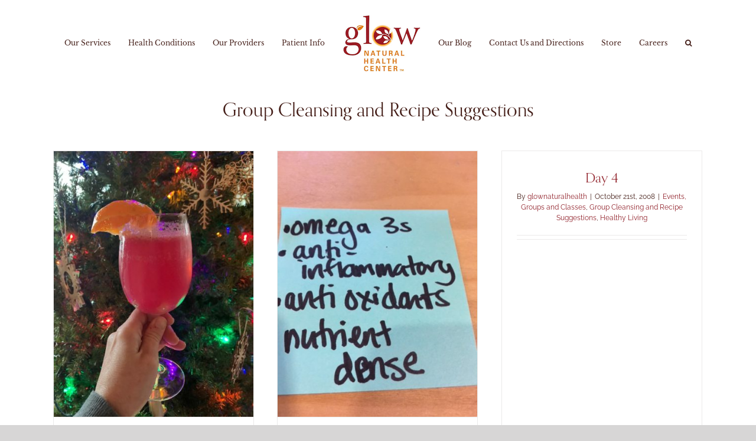

--- FILE ---
content_type: text/html; charset=UTF-8
request_url: https://www.glownaturalhealth.com/category/group-cleansing-and-recipe-suggestions/
body_size: 16202
content:
<!DOCTYPE html>
<html class="avada-html-layout-wide avada-html-header-position-top avada-html-is-archive" lang="en-US" prefix="og: http://ogp.me/ns# fb: http://ogp.me/ns/fb#">
<head>
	<!-- Global site tag (gtag.js) - Google Analytics -->
	<script async src="https://www.googletagmanager.com/gtag/js?id=UA-16325190-1"></script>
	<script>
	window.dataLayer = window.dataLayer || [];
	function gtag(){dataLayer.push(arguments);}
	gtag('js', new Date());

	gtag('config', 'UA-16325190-1');
	</script>
	<meta http-equiv="X-UA-Compatible" content="IE=edge" />
	<meta http-equiv="Content-Type" content="text/html; charset=utf-8"/>
	<meta name="viewport" content="width=device-width, initial-scale=1" />
	<meta name='robots' content='noindex, follow' />

	<!-- This site is optimized with the Yoast SEO Premium plugin v26.1 (Yoast SEO v26.5) - https://yoast.com/wordpress/plugins/seo/ -->
	<title>Group Cleansing and Recipe Suggestions Archives - Glow Natural Health Center</title>
	<meta property="og:locale" content="en_US" />
	<meta property="og:type" content="article" />
	<meta property="og:title" content="Group Cleansing and Recipe Suggestions Archives" />
	<meta property="og:url" content="https://www.glownaturalhealth.com/category/group-cleansing-and-recipe-suggestions/" />
	<meta property="og:site_name" content="Glow Natural Health Center" />
	<meta name="twitter:card" content="summary_large_image" />
	<script type="application/ld+json" class="yoast-schema-graph">{"@context":"https://schema.org","@graph":[{"@type":"CollectionPage","@id":"https://www.glownaturalhealth.com/category/group-cleansing-and-recipe-suggestions/","url":"https://www.glownaturalhealth.com/category/group-cleansing-and-recipe-suggestions/","name":"Group Cleansing and Recipe Suggestions Archives - Glow Natural Health Center","isPartOf":{"@id":"https://www.glownaturalhealth.com/#website"},"primaryImageOfPage":{"@id":"https://www.glownaturalhealth.com/category/group-cleansing-and-recipe-suggestions/#primaryimage"},"image":{"@id":"https://www.glownaturalhealth.com/category/group-cleansing-and-recipe-suggestions/#primaryimage"},"thumbnailUrl":"https://www.glownaturalhealth.com/wp-content/uploads/2019/12/BEET-AND-CITURS-SHRUB-2-e1577482901664.jpg","breadcrumb":{"@id":"https://www.glownaturalhealth.com/category/group-cleansing-and-recipe-suggestions/#breadcrumb"},"inLanguage":"en-US"},{"@type":"ImageObject","inLanguage":"en-US","@id":"https://www.glownaturalhealth.com/category/group-cleansing-and-recipe-suggestions/#primaryimage","url":"https://www.glownaturalhealth.com/wp-content/uploads/2019/12/BEET-AND-CITURS-SHRUB-2-e1577482901664.jpg","contentUrl":"https://www.glownaturalhealth.com/wp-content/uploads/2019/12/BEET-AND-CITURS-SHRUB-2-e1577482901664.jpg","width":480,"height":640,"caption":"Holiday Shrub Seattle WA"},{"@type":"BreadcrumbList","@id":"https://www.glownaturalhealth.com/category/group-cleansing-and-recipe-suggestions/#breadcrumb","itemListElement":[{"@type":"ListItem","position":1,"name":"Home","item":"https://www.glownaturalhealth.com/"},{"@type":"ListItem","position":2,"name":"Group Cleansing and Recipe Suggestions"}]},{"@type":"WebSite","@id":"https://www.glownaturalhealth.com/#website","url":"https://www.glownaturalhealth.com/","name":"Glow Natural Health Center","description":"Acupuncture, Massage, Chiropractic, Naturopathy and Psychotherapy in West Seattle and Madison Valley, Seattle","publisher":{"@id":"https://www.glownaturalhealth.com/#organization"},"potentialAction":[{"@type":"SearchAction","target":{"@type":"EntryPoint","urlTemplate":"https://www.glownaturalhealth.com/?s={search_term_string}"},"query-input":{"@type":"PropertyValueSpecification","valueRequired":true,"valueName":"search_term_string"}}],"inLanguage":"en-US"},{"@type":"Organization","@id":"https://www.glownaturalhealth.com/#organization","name":"Glow Natural Health Center","url":"https://www.glownaturalhealth.com/","logo":{"@type":"ImageObject","inLanguage":"en-US","@id":"https://www.glownaturalhealth.com/#/schema/logo/image/","url":"https://www.glownaturalhealth.com/wp-content/uploads/2019/04/glow2018.png","contentUrl":"https://www.glownaturalhealth.com/wp-content/uploads/2019/04/glow2018.png","width":974,"height":885,"caption":"Glow Natural Health Center"},"image":{"@id":"https://www.glownaturalhealth.com/#/schema/logo/image/"},"sameAs":["https://www.facebook.com/Glow-Natural-Health-Center-403802741186/","https://www.instagram.com/glownaturalhealth/?fbclid=IwAR3ZnDXhNfFVNDeN_BIj17H-FQtgqTKf2Bvxs3SjmN_7s-Q4pi2eYTlLODo"]}]}</script>
	<!-- / Yoast SEO Premium plugin. -->


<link rel='dns-prefetch' href='//www.glownaturalhealth.com' />
<link rel="alternate" type="application/rss+xml" title="Glow Natural Health Center &raquo; Feed" href="https://www.glownaturalhealth.com/feed/" />
<link rel="alternate" type="application/rss+xml" title="Glow Natural Health Center &raquo; Comments Feed" href="https://www.glownaturalhealth.com/comments/feed/" />
		
		
		
				<link rel="alternate" type="application/rss+xml" title="Glow Natural Health Center &raquo; Group Cleansing and Recipe Suggestions Category Feed" href="https://www.glownaturalhealth.com/category/group-cleansing-and-recipe-suggestions/feed/" />
				
		<meta property="og:locale" content="en_US"/>
		<meta property="og:type" content="article"/>
		<meta property="og:site_name" content="Glow Natural Health Center"/>
		<meta property="og:title" content="Group Cleansing and Recipe Suggestions Archives - Glow Natural Health Center"/>
				<meta property="og:url" content="https://www.glownaturalhealth.com/beet-and-citrus-shrub-warm-and-stoke-your-middle-for-winter/"/>
																				<meta property="og:image" content="https://www.glownaturalhealth.com/wp-content/uploads/2019/12/BEET-AND-CITURS-SHRUB-2-e1577482901664.jpg"/>
		<meta property="og:image:width" content="480"/>
		<meta property="og:image:height" content="640"/>
		<meta property="og:image:type" content="image/jpeg"/>
						<!-- This site uses the Google Analytics by MonsterInsights plugin v9.0.2 - Using Analytics tracking - https://www.monsterinsights.com/ -->
							<script src="//www.googletagmanager.com/gtag/js?id=G-3ENP907ZCE"  data-cfasync="false" data-wpfc-render="false" type="text/javascript" async></script>
			<script data-cfasync="false" data-wpfc-render="false" type="text/javascript">
				var mi_version = '9.0.2';
				var mi_track_user = true;
				var mi_no_track_reason = '';
								var MonsterInsightsDefaultLocations = {"page_location":"https:\/\/www.glownaturalhealth.com\/category\/group-cleansing-and-recipe-suggestions\/"};
				if ( typeof MonsterInsightsPrivacyGuardFilter === 'function' ) {
					var MonsterInsightsLocations = (typeof MonsterInsightsExcludeQuery === 'object') ? MonsterInsightsPrivacyGuardFilter( MonsterInsightsExcludeQuery ) : MonsterInsightsPrivacyGuardFilter( MonsterInsightsDefaultLocations );
				} else {
					var MonsterInsightsLocations = (typeof MonsterInsightsExcludeQuery === 'object') ? MonsterInsightsExcludeQuery : MonsterInsightsDefaultLocations;
				}

								var disableStrs = [
										'ga-disable-G-3ENP907ZCE',
									];

				/* Function to detect opted out users */
				function __gtagTrackerIsOptedOut() {
					for (var index = 0; index < disableStrs.length; index++) {
						if (document.cookie.indexOf(disableStrs[index] + '=true') > -1) {
							return true;
						}
					}

					return false;
				}

				/* Disable tracking if the opt-out cookie exists. */
				if (__gtagTrackerIsOptedOut()) {
					for (var index = 0; index < disableStrs.length; index++) {
						window[disableStrs[index]] = true;
					}
				}

				/* Opt-out function */
				function __gtagTrackerOptout() {
					for (var index = 0; index < disableStrs.length; index++) {
						document.cookie = disableStrs[index] + '=true; expires=Thu, 31 Dec 2099 23:59:59 UTC; path=/';
						window[disableStrs[index]] = true;
					}
				}

				if ('undefined' === typeof gaOptout) {
					function gaOptout() {
						__gtagTrackerOptout();
					}
				}
								window.dataLayer = window.dataLayer || [];

				window.MonsterInsightsDualTracker = {
					helpers: {},
					trackers: {},
				};
				if (mi_track_user) {
					function __gtagDataLayer() {
						dataLayer.push(arguments);
					}

					function __gtagTracker(type, name, parameters) {
						if (!parameters) {
							parameters = {};
						}

						if (parameters.send_to) {
							__gtagDataLayer.apply(null, arguments);
							return;
						}

						if (type === 'event') {
														parameters.send_to = monsterinsights_frontend.v4_id;
							var hookName = name;
							if (typeof parameters['event_category'] !== 'undefined') {
								hookName = parameters['event_category'] + ':' + name;
							}

							if (typeof MonsterInsightsDualTracker.trackers[hookName] !== 'undefined') {
								MonsterInsightsDualTracker.trackers[hookName](parameters);
							} else {
								__gtagDataLayer('event', name, parameters);
							}
							
						} else {
							__gtagDataLayer.apply(null, arguments);
						}
					}

					__gtagTracker('js', new Date());
					__gtagTracker('set', {
						'developer_id.dZGIzZG': true,
											});
					if ( MonsterInsightsLocations.page_location ) {
						__gtagTracker('set', MonsterInsightsLocations);
					}
										__gtagTracker('config', 'G-3ENP907ZCE', {"forceSSL":"true","link_attribution":"true"} );
															window.gtag = __gtagTracker;										(function () {
						/* https://developers.google.com/analytics/devguides/collection/analyticsjs/ */
						/* ga and __gaTracker compatibility shim. */
						var noopfn = function () {
							return null;
						};
						var newtracker = function () {
							return new Tracker();
						};
						var Tracker = function () {
							return null;
						};
						var p = Tracker.prototype;
						p.get = noopfn;
						p.set = noopfn;
						p.send = function () {
							var args = Array.prototype.slice.call(arguments);
							args.unshift('send');
							__gaTracker.apply(null, args);
						};
						var __gaTracker = function () {
							var len = arguments.length;
							if (len === 0) {
								return;
							}
							var f = arguments[len - 1];
							if (typeof f !== 'object' || f === null || typeof f.hitCallback !== 'function') {
								if ('send' === arguments[0]) {
									var hitConverted, hitObject = false, action;
									if ('event' === arguments[1]) {
										if ('undefined' !== typeof arguments[3]) {
											hitObject = {
												'eventAction': arguments[3],
												'eventCategory': arguments[2],
												'eventLabel': arguments[4],
												'value': arguments[5] ? arguments[5] : 1,
											}
										}
									}
									if ('pageview' === arguments[1]) {
										if ('undefined' !== typeof arguments[2]) {
											hitObject = {
												'eventAction': 'page_view',
												'page_path': arguments[2],
											}
										}
									}
									if (typeof arguments[2] === 'object') {
										hitObject = arguments[2];
									}
									if (typeof arguments[5] === 'object') {
										Object.assign(hitObject, arguments[5]);
									}
									if ('undefined' !== typeof arguments[1].hitType) {
										hitObject = arguments[1];
										if ('pageview' === hitObject.hitType) {
											hitObject.eventAction = 'page_view';
										}
									}
									if (hitObject) {
										action = 'timing' === arguments[1].hitType ? 'timing_complete' : hitObject.eventAction;
										hitConverted = mapArgs(hitObject);
										__gtagTracker('event', action, hitConverted);
									}
								}
								return;
							}

							function mapArgs(args) {
								var arg, hit = {};
								var gaMap = {
									'eventCategory': 'event_category',
									'eventAction': 'event_action',
									'eventLabel': 'event_label',
									'eventValue': 'event_value',
									'nonInteraction': 'non_interaction',
									'timingCategory': 'event_category',
									'timingVar': 'name',
									'timingValue': 'value',
									'timingLabel': 'event_label',
									'page': 'page_path',
									'location': 'page_location',
									'title': 'page_title',
									'referrer' : 'page_referrer',
								};
								for (arg in args) {
																		if (!(!args.hasOwnProperty(arg) || !gaMap.hasOwnProperty(arg))) {
										hit[gaMap[arg]] = args[arg];
									} else {
										hit[arg] = args[arg];
									}
								}
								return hit;
							}

							try {
								f.hitCallback();
							} catch (ex) {
							}
						};
						__gaTracker.create = newtracker;
						__gaTracker.getByName = newtracker;
						__gaTracker.getAll = function () {
							return [];
						};
						__gaTracker.remove = noopfn;
						__gaTracker.loaded = true;
						window['__gaTracker'] = __gaTracker;
					})();
									} else {
										console.log("");
					(function () {
						function __gtagTracker() {
							return null;
						}

						window['__gtagTracker'] = __gtagTracker;
						window['gtag'] = __gtagTracker;
					})();
									}
			</script>
				<!-- / Google Analytics by MonsterInsights -->
		<style id='wp-img-auto-sizes-contain-inline-css' type='text/css'>
img:is([sizes=auto i],[sizes^="auto," i]){contain-intrinsic-size:3000px 1500px}
/*# sourceURL=wp-img-auto-sizes-contain-inline-css */
</style>
<link rel='stylesheet' id='fusion-dynamic-css-css' href='https://www.glownaturalhealth.com/wp-content/uploads/fusion-styles/2c7584922d4264c89b1674980fc95979.min.css?ver=3.11.13' type='text/css' media='all' />
<script type="text/javascript" src="https://www.glownaturalhealth.com/wp-content/plugins/google-analytics-premium/assets/js/frontend-gtag.min.js?ver=9.0.2" id="monsterinsights-frontend-script-js"></script>
<script data-cfasync="false" data-wpfc-render="false" type="text/javascript" id='monsterinsights-frontend-script-js-extra'>/* <![CDATA[ */
var monsterinsights_frontend = {"js_events_tracking":"true","download_extensions":"doc,pdf,ppt,zip,xls,docx,pptx,xlsx","inbound_paths":"[{\"path\":\"\\\/go\\\/\",\"label\":\"affiliate\"},{\"path\":\"\\\/recommend\\\/\",\"label\":\"affiliate\"}]","home_url":"https:\/\/www.glownaturalhealth.com","hash_tracking":"false","v4_id":"G-3ENP907ZCE"};/* ]]> */
</script>
<script type="text/javascript" src="https://www.glownaturalhealth.com/wp-includes/js/jquery/jquery.min.js?ver=3.7.1" id="jquery-core-js"></script>
<link rel="https://api.w.org/" href="https://www.glownaturalhealth.com/wp-json/" /><link rel="alternate" title="JSON" type="application/json" href="https://www.glownaturalhealth.com/wp-json/wp/v2/categories/327" /><link rel="EditURI" type="application/rsd+xml" title="RSD" href="https://www.glownaturalhealth.com/xmlrpc.php?rsd" />
<meta name="generator" content="WordPress 6.9" />
<link rel="preload" href="https://www.glownaturalhealth.com/wp-content/themes/Avada/includes/lib/assets/fonts/icomoon/awb-icons.woff" as="font" type="font/woff" crossorigin><link rel="preload" href="//www.glownaturalhealth.com/wp-content/themes/Avada/includes/lib/assets/fonts/fontawesome/webfonts/fa-brands-400.woff2" as="font" type="font/woff2" crossorigin><link rel="preload" href="//www.glownaturalhealth.com/wp-content/themes/Avada/includes/lib/assets/fonts/fontawesome/webfonts/fa-regular-400.woff2" as="font" type="font/woff2" crossorigin><link rel="preload" href="//www.glownaturalhealth.com/wp-content/themes/Avada/includes/lib/assets/fonts/fontawesome/webfonts/fa-solid-900.woff2" as="font" type="font/woff2" crossorigin><link rel="preload" href="https://www.glownaturalhealth.com/wp-content/uploads/fusion-gfonts/bWt97fPFfRzkCa9Jlp6IacVcXA.woff2" as="font" type="font/woff2" crossorigin><link rel="preload" href="https://www.glownaturalhealth.com/wp-content/uploads/fusion-gfonts/kmKnZrc3Hgbbcjq75U4uslyuy4kn0qNZaxM.woff2" as="font" type="font/woff2" crossorigin><link rel="preload" href="https://www.glownaturalhealth.com/wp-content/uploads/fusion-gfonts/jizaRExUiTo99u79D0KExQ.woff2" as="font" type="font/woff2" crossorigin><link rel="preload" href="https://www.glownaturalhealth.com/wp-content/uploads/fusion-gfonts/1Ptug8zYS_SKggPNyC0ITw.woff2" as="font" type="font/woff2" crossorigin><style type="text/css" id="css-fb-visibility">@media screen and (max-width: 640px){.fusion-no-small-visibility{display:none !important;}body .sm-text-align-center{text-align:center !important;}body .sm-text-align-left{text-align:left !important;}body .sm-text-align-right{text-align:right !important;}body .sm-flex-align-center{justify-content:center !important;}body .sm-flex-align-flex-start{justify-content:flex-start !important;}body .sm-flex-align-flex-end{justify-content:flex-end !important;}body .sm-mx-auto{margin-left:auto !important;margin-right:auto !important;}body .sm-ml-auto{margin-left:auto !important;}body .sm-mr-auto{margin-right:auto !important;}body .fusion-absolute-position-small{position:absolute;top:auto;width:100%;}.awb-sticky.awb-sticky-small{ position: sticky; top: var(--awb-sticky-offset,0); }}@media screen and (min-width: 641px) and (max-width: 1024px){.fusion-no-medium-visibility{display:none !important;}body .md-text-align-center{text-align:center !important;}body .md-text-align-left{text-align:left !important;}body .md-text-align-right{text-align:right !important;}body .md-flex-align-center{justify-content:center !important;}body .md-flex-align-flex-start{justify-content:flex-start !important;}body .md-flex-align-flex-end{justify-content:flex-end !important;}body .md-mx-auto{margin-left:auto !important;margin-right:auto !important;}body .md-ml-auto{margin-left:auto !important;}body .md-mr-auto{margin-right:auto !important;}body .fusion-absolute-position-medium{position:absolute;top:auto;width:100%;}.awb-sticky.awb-sticky-medium{ position: sticky; top: var(--awb-sticky-offset,0); }}@media screen and (min-width: 1025px){.fusion-no-large-visibility{display:none !important;}body .lg-text-align-center{text-align:center !important;}body .lg-text-align-left{text-align:left !important;}body .lg-text-align-right{text-align:right !important;}body .lg-flex-align-center{justify-content:center !important;}body .lg-flex-align-flex-start{justify-content:flex-start !important;}body .lg-flex-align-flex-end{justify-content:flex-end !important;}body .lg-mx-auto{margin-left:auto !important;margin-right:auto !important;}body .lg-ml-auto{margin-left:auto !important;}body .lg-mr-auto{margin-right:auto !important;}body .fusion-absolute-position-large{position:absolute;top:auto;width:100%;}.awb-sticky.awb-sticky-large{ position: sticky; top: var(--awb-sticky-offset,0); }}</style>		<style type="text/css" id="wp-custom-css">
			 .button {
        background-color: #fbe7d0;
        border: none;
        color: #722c2c;
        padding: 20px 34px;
        text-align: center;
        text-decoration: none;
        display: inline-block;
        font-size: 20px;
        margin: 4px 2px;
        cursor: pointer;
	 font-family:sans-serif;
	 border-radius:5px;
      }		</style>
				<script type="text/javascript">
			var doc = document.documentElement;
			doc.setAttribute( 'data-useragent', navigator.userAgent );
		</script>
		
	<link rel="stylesheet" href="https://use.typekit.net/oqq4iyk.css"><style id='global-styles-inline-css' type='text/css'>
:root{--wp--preset--aspect-ratio--square: 1;--wp--preset--aspect-ratio--4-3: 4/3;--wp--preset--aspect-ratio--3-4: 3/4;--wp--preset--aspect-ratio--3-2: 3/2;--wp--preset--aspect-ratio--2-3: 2/3;--wp--preset--aspect-ratio--16-9: 16/9;--wp--preset--aspect-ratio--9-16: 9/16;--wp--preset--color--black: #000000;--wp--preset--color--cyan-bluish-gray: #abb8c3;--wp--preset--color--white: #ffffff;--wp--preset--color--pale-pink: #f78da7;--wp--preset--color--vivid-red: #cf2e2e;--wp--preset--color--luminous-vivid-orange: #ff6900;--wp--preset--color--luminous-vivid-amber: #fcb900;--wp--preset--color--light-green-cyan: #7bdcb5;--wp--preset--color--vivid-green-cyan: #00d084;--wp--preset--color--pale-cyan-blue: #8ed1fc;--wp--preset--color--vivid-cyan-blue: #0693e3;--wp--preset--color--vivid-purple: #9b51e0;--wp--preset--color--awb-color-1: #ffffff;--wp--preset--color--awb-color-2: #f6f6f6;--wp--preset--color--awb-color-3: #ebeaea;--wp--preset--color--awb-color-4: #a0ce4e;--wp--preset--color--awb-color-5: #cc926e;--wp--preset--color--awb-color-6: #747474;--wp--preset--color--awb-color-7: #333333;--wp--preset--color--awb-color-8: #451f19;--wp--preset--color--awb-color-custom-10: #90212a;--wp--preset--color--awb-color-custom-11: #e0dede;--wp--preset--color--awb-color-custom-12: #e5e5e5;--wp--preset--color--awb-color-custom-13: #f9f9f9;--wp--preset--color--awb-color-custom-14: #e8e8e8;--wp--preset--color--awb-color-custom-15: rgba(235,234,234,0.8);--wp--preset--gradient--vivid-cyan-blue-to-vivid-purple: linear-gradient(135deg,rgb(6,147,227) 0%,rgb(155,81,224) 100%);--wp--preset--gradient--light-green-cyan-to-vivid-green-cyan: linear-gradient(135deg,rgb(122,220,180) 0%,rgb(0,208,130) 100%);--wp--preset--gradient--luminous-vivid-amber-to-luminous-vivid-orange: linear-gradient(135deg,rgb(252,185,0) 0%,rgb(255,105,0) 100%);--wp--preset--gradient--luminous-vivid-orange-to-vivid-red: linear-gradient(135deg,rgb(255,105,0) 0%,rgb(207,46,46) 100%);--wp--preset--gradient--very-light-gray-to-cyan-bluish-gray: linear-gradient(135deg,rgb(238,238,238) 0%,rgb(169,184,195) 100%);--wp--preset--gradient--cool-to-warm-spectrum: linear-gradient(135deg,rgb(74,234,220) 0%,rgb(151,120,209) 20%,rgb(207,42,186) 40%,rgb(238,44,130) 60%,rgb(251,105,98) 80%,rgb(254,248,76) 100%);--wp--preset--gradient--blush-light-purple: linear-gradient(135deg,rgb(255,206,236) 0%,rgb(152,150,240) 100%);--wp--preset--gradient--blush-bordeaux: linear-gradient(135deg,rgb(254,205,165) 0%,rgb(254,45,45) 50%,rgb(107,0,62) 100%);--wp--preset--gradient--luminous-dusk: linear-gradient(135deg,rgb(255,203,112) 0%,rgb(199,81,192) 50%,rgb(65,88,208) 100%);--wp--preset--gradient--pale-ocean: linear-gradient(135deg,rgb(255,245,203) 0%,rgb(182,227,212) 50%,rgb(51,167,181) 100%);--wp--preset--gradient--electric-grass: linear-gradient(135deg,rgb(202,248,128) 0%,rgb(113,206,126) 100%);--wp--preset--gradient--midnight: linear-gradient(135deg,rgb(2,3,129) 0%,rgb(40,116,252) 100%);--wp--preset--font-size--small: 12.75px;--wp--preset--font-size--medium: 20px;--wp--preset--font-size--large: 25.5px;--wp--preset--font-size--x-large: 42px;--wp--preset--font-size--normal: 17px;--wp--preset--font-size--xlarge: 34px;--wp--preset--font-size--huge: 51px;--wp--preset--spacing--20: 0.44rem;--wp--preset--spacing--30: 0.67rem;--wp--preset--spacing--40: 1rem;--wp--preset--spacing--50: 1.5rem;--wp--preset--spacing--60: 2.25rem;--wp--preset--spacing--70: 3.38rem;--wp--preset--spacing--80: 5.06rem;--wp--preset--shadow--natural: 6px 6px 9px rgba(0, 0, 0, 0.2);--wp--preset--shadow--deep: 12px 12px 50px rgba(0, 0, 0, 0.4);--wp--preset--shadow--sharp: 6px 6px 0px rgba(0, 0, 0, 0.2);--wp--preset--shadow--outlined: 6px 6px 0px -3px rgb(255, 255, 255), 6px 6px rgb(0, 0, 0);--wp--preset--shadow--crisp: 6px 6px 0px rgb(0, 0, 0);}:where(.is-layout-flex){gap: 0.5em;}:where(.is-layout-grid){gap: 0.5em;}body .is-layout-flex{display: flex;}.is-layout-flex{flex-wrap: wrap;align-items: center;}.is-layout-flex > :is(*, div){margin: 0;}body .is-layout-grid{display: grid;}.is-layout-grid > :is(*, div){margin: 0;}:where(.wp-block-columns.is-layout-flex){gap: 2em;}:where(.wp-block-columns.is-layout-grid){gap: 2em;}:where(.wp-block-post-template.is-layout-flex){gap: 1.25em;}:where(.wp-block-post-template.is-layout-grid){gap: 1.25em;}.has-black-color{color: var(--wp--preset--color--black) !important;}.has-cyan-bluish-gray-color{color: var(--wp--preset--color--cyan-bluish-gray) !important;}.has-white-color{color: var(--wp--preset--color--white) !important;}.has-pale-pink-color{color: var(--wp--preset--color--pale-pink) !important;}.has-vivid-red-color{color: var(--wp--preset--color--vivid-red) !important;}.has-luminous-vivid-orange-color{color: var(--wp--preset--color--luminous-vivid-orange) !important;}.has-luminous-vivid-amber-color{color: var(--wp--preset--color--luminous-vivid-amber) !important;}.has-light-green-cyan-color{color: var(--wp--preset--color--light-green-cyan) !important;}.has-vivid-green-cyan-color{color: var(--wp--preset--color--vivid-green-cyan) !important;}.has-pale-cyan-blue-color{color: var(--wp--preset--color--pale-cyan-blue) !important;}.has-vivid-cyan-blue-color{color: var(--wp--preset--color--vivid-cyan-blue) !important;}.has-vivid-purple-color{color: var(--wp--preset--color--vivid-purple) !important;}.has-black-background-color{background-color: var(--wp--preset--color--black) !important;}.has-cyan-bluish-gray-background-color{background-color: var(--wp--preset--color--cyan-bluish-gray) !important;}.has-white-background-color{background-color: var(--wp--preset--color--white) !important;}.has-pale-pink-background-color{background-color: var(--wp--preset--color--pale-pink) !important;}.has-vivid-red-background-color{background-color: var(--wp--preset--color--vivid-red) !important;}.has-luminous-vivid-orange-background-color{background-color: var(--wp--preset--color--luminous-vivid-orange) !important;}.has-luminous-vivid-amber-background-color{background-color: var(--wp--preset--color--luminous-vivid-amber) !important;}.has-light-green-cyan-background-color{background-color: var(--wp--preset--color--light-green-cyan) !important;}.has-vivid-green-cyan-background-color{background-color: var(--wp--preset--color--vivid-green-cyan) !important;}.has-pale-cyan-blue-background-color{background-color: var(--wp--preset--color--pale-cyan-blue) !important;}.has-vivid-cyan-blue-background-color{background-color: var(--wp--preset--color--vivid-cyan-blue) !important;}.has-vivid-purple-background-color{background-color: var(--wp--preset--color--vivid-purple) !important;}.has-black-border-color{border-color: var(--wp--preset--color--black) !important;}.has-cyan-bluish-gray-border-color{border-color: var(--wp--preset--color--cyan-bluish-gray) !important;}.has-white-border-color{border-color: var(--wp--preset--color--white) !important;}.has-pale-pink-border-color{border-color: var(--wp--preset--color--pale-pink) !important;}.has-vivid-red-border-color{border-color: var(--wp--preset--color--vivid-red) !important;}.has-luminous-vivid-orange-border-color{border-color: var(--wp--preset--color--luminous-vivid-orange) !important;}.has-luminous-vivid-amber-border-color{border-color: var(--wp--preset--color--luminous-vivid-amber) !important;}.has-light-green-cyan-border-color{border-color: var(--wp--preset--color--light-green-cyan) !important;}.has-vivid-green-cyan-border-color{border-color: var(--wp--preset--color--vivid-green-cyan) !important;}.has-pale-cyan-blue-border-color{border-color: var(--wp--preset--color--pale-cyan-blue) !important;}.has-vivid-cyan-blue-border-color{border-color: var(--wp--preset--color--vivid-cyan-blue) !important;}.has-vivid-purple-border-color{border-color: var(--wp--preset--color--vivid-purple) !important;}.has-vivid-cyan-blue-to-vivid-purple-gradient-background{background: var(--wp--preset--gradient--vivid-cyan-blue-to-vivid-purple) !important;}.has-light-green-cyan-to-vivid-green-cyan-gradient-background{background: var(--wp--preset--gradient--light-green-cyan-to-vivid-green-cyan) !important;}.has-luminous-vivid-amber-to-luminous-vivid-orange-gradient-background{background: var(--wp--preset--gradient--luminous-vivid-amber-to-luminous-vivid-orange) !important;}.has-luminous-vivid-orange-to-vivid-red-gradient-background{background: var(--wp--preset--gradient--luminous-vivid-orange-to-vivid-red) !important;}.has-very-light-gray-to-cyan-bluish-gray-gradient-background{background: var(--wp--preset--gradient--very-light-gray-to-cyan-bluish-gray) !important;}.has-cool-to-warm-spectrum-gradient-background{background: var(--wp--preset--gradient--cool-to-warm-spectrum) !important;}.has-blush-light-purple-gradient-background{background: var(--wp--preset--gradient--blush-light-purple) !important;}.has-blush-bordeaux-gradient-background{background: var(--wp--preset--gradient--blush-bordeaux) !important;}.has-luminous-dusk-gradient-background{background: var(--wp--preset--gradient--luminous-dusk) !important;}.has-pale-ocean-gradient-background{background: var(--wp--preset--gradient--pale-ocean) !important;}.has-electric-grass-gradient-background{background: var(--wp--preset--gradient--electric-grass) !important;}.has-midnight-gradient-background{background: var(--wp--preset--gradient--midnight) !important;}.has-small-font-size{font-size: var(--wp--preset--font-size--small) !important;}.has-medium-font-size{font-size: var(--wp--preset--font-size--medium) !important;}.has-large-font-size{font-size: var(--wp--preset--font-size--large) !important;}.has-x-large-font-size{font-size: var(--wp--preset--font-size--x-large) !important;}
/*# sourceURL=global-styles-inline-css */
</style>
</head>

<body class="archive category category-group-cleansing-and-recipe-suggestions category-327 wp-theme-Avada wp-child-theme-Avada-Child-Theme fusion-image-hovers fusion-pagination-sizing fusion-button_type-flat fusion-button_span-no fusion-button_gradient-linear avada-image-rollover-circle-yes avada-image-rollover-no fusion-body ltr fusion-sticky-header no-tablet-sticky-header no-mobile-sticky-header no-mobile-slidingbar fusion-disable-outline fusion-sub-menu-fade mobile-logo-pos-center layout-wide-mode avada-has-boxed-modal-shadow-none layout-scroll-offset-full avada-has-zero-margin-offset-top fusion-top-header menu-text-align-center mobile-menu-design-modern fusion-show-pagination-text fusion-header-layout-v7 avada-responsive avada-footer-fx-sticky avada-menu-highlight-style-bar fusion-search-form-classic fusion-main-menu-search-overlay fusion-avatar-square avada-dropdown-styles avada-blog-layout-grid avada-blog-archive-layout-grid avada-header-shadow-no avada-menu-icon-position-left avada-has-megamenu-shadow avada-has-mainmenu-dropdown-divider avada-has-header-100-width avada-has-mobile-menu-search avada-has-main-nav-search-icon avada-has-megamenu-item-divider avada-has-100-footer avada-has-breadcrumb-mobile-hidden avada-has-titlebar-content_only avada-has-pagination-width_height avada-flyout-menu-direction-fade avada-ec-views-v1" data-awb-post-id="3723">
		<a class="skip-link screen-reader-text" href="#content">Skip to content</a>

	<div id="boxed-wrapper">
		<div class="fusion-sides-frame"></div>
		<div id="wrapper" class="fusion-wrapper">
			<div id="home" style="position:relative;top:-1px;"></div>
			
				
			<header class="fusion-header-wrapper">
				<div class="fusion-header-v7 fusion-logo-alignment fusion-logo-center fusion-sticky-menu- fusion-sticky-logo-1 fusion-mobile-logo-  fusion-mobile-menu-design-modern">
					<div class="fusion-header-sticky-height"></div>
<div class="fusion-header" >
	<div class="fusion-row fusion-middle-logo-menu">
				<nav class="fusion-main-menu fusion-main-menu-sticky" aria-label="Main Menu"><div class="fusion-overlay-search">		<form role="search" class="searchform fusion-search-form  fusion-live-search fusion-search-form-classic" method="get" action="https://www.glownaturalhealth.com/">
			<div class="fusion-search-form-content">

				
				<div class="fusion-search-field search-field">
					<label><span class="screen-reader-text">Search for:</span>
													<input type="search" class="s fusion-live-search-input" name="s" id="fusion-live-search-input-0" autocomplete="off" placeholder="Search..." required aria-required="true" aria-label="Search..."/>
											</label>
				</div>
				<div class="fusion-search-button search-button">
					<input type="submit" class="fusion-search-submit searchsubmit" aria-label="Search" value="&#xf002;" />
										<div class="fusion-slider-loading"></div>
									</div>

				
			</div>


							<div class="fusion-search-results-wrapper"><div class="fusion-search-results"></div></div>
			
		</form>
		<div class="fusion-search-spacer"></div><a href="#" role="button" aria-label="Close Search" class="fusion-close-search"></a></div><ul id="menu-desktop-menu-2023" class="fusion-menu fusion-middle-logo-ul"><li  id="menu-item-2791"  class="menu-item menu-item-type-post_type menu-item-object-page menu-item-has-children menu-item-2791 fusion-dropdown-menu"  data-item-id="2791"><a  href="https://www.glownaturalhealth.com/services/" class="fusion-top-level-link fusion-bar-highlight"><span class="menu-text">Our Services</span></a><ul class="sub-menu"><li  id="menu-item-2792"  class="menu-item menu-item-type-post_type menu-item-object-page menu-item-has-children menu-item-2792 fusion-dropdown-submenu" ><a  href="https://www.glownaturalhealth.com/services/acupuncture/" class="fusion-bar-highlight"><span>Acupuncture</span></a><ul class="sub-menu"><li  id="menu-item-6190"  class="menu-item menu-item-type-post_type menu-item-object-post menu-item-6190" ><a  href="https://www.glownaturalhealth.com/2024-winner-of-seattle-times-best-in-the-pnw-for-fertility-clinic-seattle/" class="fusion-bar-highlight"><span>Fertility Acupuncture</span></a></li><li  id="menu-item-6196"  class="menu-item menu-item-type-post_type menu-item-object-page menu-item-6196" ><a  href="https://www.glownaturalhealth.com/conditions-treated/holistic-gynecology/" class="fusion-bar-highlight"><span>Holistic Gynecology</span></a></li><li  id="menu-item-2793"  class="menu-item menu-item-type-post_type menu-item-object-page menu-item-2793" ><a  href="https://www.glownaturalhealth.com/services/acupuncture/orthopedic-acupuncture/" class="fusion-bar-highlight"><span>Orthopedic Acupuncture</span></a></li><li  id="menu-item-2794"  class="menu-item menu-item-type-post_type menu-item-object-page menu-item-2794" ><a  href="https://www.glownaturalhealth.com/services/acupuncture/acupuncture-for-pain-faqs/" class="fusion-bar-highlight"><span>Acupuncture for Pain FAQ’s</span></a></li><li  id="menu-item-5827"  class="menu-item menu-item-type-post_type menu-item-object-page menu-item-5827" ><a  href="https://www.glownaturalhealth.com/services/acupuncture/seattle-workers-compensation-acupuncture/" class="fusion-bar-highlight"><span>Workers’ Compensation</span></a></li></ul></li><li  id="menu-item-2802"  class="menu-item menu-item-type-post_type menu-item-object-page menu-item-2802 fusion-dropdown-submenu" ><a  href="https://www.glownaturalhealth.com/services/acupuncture/cupping/" class="fusion-bar-highlight"><span>Cupping</span></a></li><li  id="menu-item-2803"  class="menu-item menu-item-type-post_type menu-item-object-page menu-item-2803 fusion-dropdown-submenu" ><a  href="https://www.glownaturalhealth.com/services/acupuncture/cold-laser-therapy/" class="fusion-bar-highlight"><span>Cold Laser Therapy</span></a></li><li  id="menu-item-5915"  class="menu-item menu-item-type-post_type menu-item-object-page menu-item-5915 fusion-dropdown-submenu" ><a  href="https://www.glownaturalhealth.com/services/acupuncture/acupuncture-point-injection/" class="fusion-bar-highlight"><span>Acupuncture Point Injection</span></a></li><li  id="menu-item-5828"  class="menu-item menu-item-type-post_type menu-item-object-page menu-item-5828 fusion-dropdown-submenu" ><a  href="https://www.glownaturalhealth.com/services/acupuncture/dry-needling/" class="fusion-bar-highlight"><span>Dry Needling</span></a></li><li  id="menu-item-5829"  class="menu-item menu-item-type-post_type menu-item-object-page menu-item-5829 fusion-dropdown-submenu" ><a  href="https://www.glownaturalhealth.com/services/acupuncture/gua-sha/" class="fusion-bar-highlight"><span>Gua Sha</span></a></li><li  id="menu-item-5830"  class="menu-item menu-item-type-post_type menu-item-object-page menu-item-5830 fusion-dropdown-submenu" ><a  href="https://www.glownaturalhealth.com/services/led-light-therapy/" class="fusion-bar-highlight"><span>LED Light Therapy</span></a></li><li  id="menu-item-6236"  class="menu-item menu-item-type-post_type menu-item-object-page menu-item-6236 fusion-dropdown-submenu" ><a  href="https://www.glownaturalhealth.com/services/infrared-sauna/" class="fusion-bar-highlight"><span>Mugwort Infrared Sauna</span></a></li><li  id="menu-item-2804"  class="menu-item menu-item-type-post_type menu-item-object-page menu-item-2804 fusion-dropdown-submenu" ><a  href="https://www.glownaturalhealth.com/services/chiropractic/" class="fusion-bar-highlight"><span>Chiropractic</span></a></li><li  id="menu-item-5831"  class="menu-item menu-item-type-post_type menu-item-object-page menu-item-has-children menu-item-5831 fusion-dropdown-submenu" ><a  href="https://www.glownaturalhealth.com/services/our-dispensary/" class="fusion-bar-highlight"><span>Natural Supplements and Diet Programs</span></a><ul class="sub-menu"><li  id="menu-item-6228"  class="menu-item menu-item-type-post_type menu-item-object-page menu-item-6228" ><a  href="https://www.glownaturalhealth.com/services/our-dispensary/21-day-detox-program-with-our-naturopathic-doctors/" class="fusion-bar-highlight"><span>21 day Detox Program with our Naturopathic Doctors</span></a></li><li  id="menu-item-5832"  class="menu-item menu-item-type-post_type menu-item-object-page menu-item-5832" ><a  href="https://www.glownaturalhealth.com/services/our-dispensary/elemental-detox/" class="fusion-bar-highlight"><span>Elemental Detox</span></a></li></ul></li><li  id="menu-item-2805"  class="menu-item menu-item-type-post_type menu-item-object-page menu-item-has-children menu-item-2805 fusion-dropdown-submenu" ><a  href="https://www.glownaturalhealth.com/services/naturopathy/" class="fusion-bar-highlight"><span>Naturopathic Medicine</span></a><ul class="sub-menu"><li  id="menu-item-2806"  class="menu-item menu-item-type-post_type menu-item-object-page menu-item-2806" ><a  href="https://www.glownaturalhealth.com/services/naturopathy/primary-care/" class="fusion-bar-highlight"><span>Primary Care</span></a></li></ul></li><li  id="menu-item-6020"  class="menu-item menu-item-type-post_type menu-item-object-page menu-item-6020 fusion-dropdown-submenu" ><a  href="https://www.glownaturalhealth.com/services/iv-infusions/" class="fusion-bar-highlight"><span>IV Infusions</span></a></li><li  id="menu-item-2808"  class="menu-item menu-item-type-post_type menu-item-object-page menu-item-has-children menu-item-2808 fusion-dropdown-submenu" ><a  href="https://www.glownaturalhealth.com/services/massage/" class="fusion-bar-highlight"><span>Massage Therapy</span></a><ul class="sub-menu"><li  id="menu-item-6341"  class="menu-item menu-item-type-post_type menu-item-object-page menu-item-6341" ><a  href="https://www.glownaturalhealth.com/services/massage/craniosacral-therapy/" class="fusion-bar-highlight"><span>Craniosacral Therapy</span></a></li><li  id="menu-item-2809"  class="menu-item menu-item-type-post_type menu-item-object-page menu-item-2809" ><a  href="https://www.glownaturalhealth.com/services/spa-services/" class="fusion-bar-highlight"><span>Massage Menu</span></a></li></ul></li><li  id="menu-item-2810"  class="menu-item menu-item-type-post_type menu-item-object-page menu-item-2810 fusion-dropdown-submenu" ><a  href="https://www.glownaturalhealth.com/services/psychotherapy/" class="fusion-bar-highlight"><span>Psychotherapy</span></a></li><li  id="menu-item-5838"  class="menu-item menu-item-type-post_type menu-item-object-page menu-item-5838 fusion-dropdown-submenu" ><a  href="https://www.glownaturalhealth.com/services/self-discovery/" class="fusion-bar-highlight"><span>Self Discovery</span></a></li><li  id="menu-item-2811"  class="menu-item menu-item-type-post_type menu-item-object-page menu-item-2811 fusion-dropdown-submenu" ><a  href="https://www.glownaturalhealth.com/services/journeywork/" class="fusion-bar-highlight"><span>Journeywork</span></a></li><li  id="menu-item-5840"  class="menu-item menu-item-type-post_type menu-item-object-page menu-item-has-children menu-item-5840 fusion-dropdown-submenu" ><a  href="https://www.glownaturalhealth.com/services/organic-facial-seattle/" class="fusion-bar-highlight"><span>Facials and Waxing</span></a><ul class="sub-menu"><li  id="menu-item-6146"  class="menu-item menu-item-type-post_type menu-item-object-page menu-item-6146" ><a  href="https://www.glownaturalhealth.com/services/organic-facial/" class="fusion-bar-highlight"><span>Signature Glow Facial</span></a></li><li  id="menu-item-6418"  class="menu-item menu-item-type-post_type menu-item-object-page menu-item-6418" ><a  href="https://www.glownaturalhealth.com/pumpkin-glycolic-peel-3/" class="fusion-bar-highlight"><span>Pumpkin Glycolic Peel 3%</span></a></li></ul></li><li  id="menu-item-5841"  class="menu-item menu-item-type-post_type menu-item-object-page menu-item-5841 fusion-dropdown-submenu" ><a  href="https://www.glownaturalhealth.com/services/facial-rejuvenation-acupuncture-west-seattle-only/" class="fusion-bar-highlight"><span>Facial Rejuvenation Acupuncture</span></a></li><li  id="menu-item-5833"  class="menu-item menu-item-type-post_type menu-item-object-page menu-item-5833 fusion-dropdown-submenu" ><a  href="https://www.glownaturalhealth.com/postpartum-doula/" class="fusion-bar-highlight"><span>Postpartum Doula</span></a></li><li  id="menu-item-5834"  class="menu-item menu-item-type-post_type menu-item-object-page menu-item-5834 fusion-dropdown-submenu" ><a  href="https://www.glownaturalhealth.com/services/reiki/" class="fusion-bar-highlight"><span>Reiki</span></a></li><li  id="menu-item-5835"  class="menu-item menu-item-type-post_type menu-item-object-page menu-item-5835 fusion-dropdown-submenu" ><a  href="https://www.glownaturalhealth.com/health-coaching/" class="fusion-bar-highlight"><span>Prenatal Health Coaching</span></a></li><li  id="menu-item-5836"  class="menu-item menu-item-type-post_type menu-item-object-page menu-item-has-children menu-item-5836 fusion-dropdown-submenu" ><a  href="https://www.glownaturalhealth.com/services/telemedicine/" class="fusion-bar-highlight"><span>Telemedicine</span></a><ul class="sub-menu"><li  id="menu-item-5837"  class="menu-item menu-item-type-post_type menu-item-object-page menu-item-5837" ><a  href="https://www.glownaturalhealth.com/services/telemedicine/acupuncture-telemedicine-program/" class="fusion-bar-highlight"><span>Acupuncture Telemedicine Program</span></a></li></ul></li></ul></li><li  id="menu-item-2813"  class="menu-item menu-item-type-post_type menu-item-object-page menu-item-has-children menu-item-2813 fusion-dropdown-menu"  data-item-id="2813"><a  href="https://www.glownaturalhealth.com/conditions-treated/" class="fusion-top-level-link fusion-bar-highlight"><span class="menu-text">Health Conditions</span></a><ul class="sub-menu"><li  id="menu-item-2814"  class="menu-item menu-item-type-post_type menu-item-object-page menu-item-2814 fusion-dropdown-submenu" ><a  href="https://www.glownaturalhealth.com/conditions-treated/pain-conditions/" class="fusion-bar-highlight"><span>Pain Conditions</span></a></li><li  id="menu-item-2829"  class="menu-item menu-item-type-post_type menu-item-object-page menu-item-2829 fusion-dropdown-submenu" ><a  href="https://www.glownaturalhealth.com/conditions-treated/holistic-gynecology/" class="fusion-bar-highlight"><span>Holistic Gynecology</span></a></li><li  id="menu-item-2830"  class="menu-item menu-item-type-post_type menu-item-object-page menu-item-2830 fusion-dropdown-submenu" ><a  href="https://www.glownaturalhealth.com/conditions-treated/just-for-men/" class="fusion-bar-highlight"><span>Just for Men</span></a></li><li  id="menu-item-2832"  class="menu-item menu-item-type-post_type menu-item-object-page menu-item-has-children menu-item-2832 fusion-dropdown-submenu" ><a  href="https://www.glownaturalhealth.com/conditions-treated/mind-and-spirit/" class="fusion-bar-highlight"><span>Mind and Spirit</span></a><ul class="sub-menu"><li  id="menu-item-2833"  class="menu-item menu-item-type-post_type menu-item-object-page menu-item-2833" ><a  href="https://www.glownaturalhealth.com/conditions-treated/mind-and-spirit/mental-emotional-and-behavioral-health-issues/" class="fusion-bar-highlight"><span>Mental, Emotional and Behavioral Health Issues</span></a></li><li  id="menu-item-2834"  class="menu-item menu-item-type-post_type menu-item-object-page menu-item-2834" ><a  href="https://www.glownaturalhealth.com/conditions-treated/mind-and-spirit/wellness/" class="fusion-bar-highlight"><span>Wellness</span></a></li></ul></li><li  id="menu-item-2835"  class="menu-item menu-item-type-post_type menu-item-object-page menu-item-2835 fusion-dropdown-submenu" ><a  href="https://www.glownaturalhealth.com/conditions-treated/digestion/" class="fusion-bar-highlight"><span>Digestion</span></a></li><li  id="menu-item-2836"  class="menu-item menu-item-type-post_type menu-item-object-page menu-item-2836 fusion-dropdown-submenu" ><a  href="https://www.glownaturalhealth.com/conditions-treated/respiratory/" class="fusion-bar-highlight"><span>Respiratory</span></a></li><li  id="menu-item-2837"  class="menu-item menu-item-type-post_type menu-item-object-page menu-item-2837 fusion-dropdown-submenu" ><a  href="https://www.glownaturalhealth.com/conditions-treated/chronic-disease-cancer-and-auto-immune-disease/" class="fusion-bar-highlight"><span>Chronic Disease, Cancer, and Auto Immune Disease</span></a></li><li  id="menu-item-2838"  class="menu-item menu-item-type-post_type menu-item-object-page menu-item-2838 fusion-dropdown-submenu" ><a  href="https://www.glownaturalhealth.com/conditions-treated/heart-health/" class="fusion-bar-highlight"><span>Heart Health</span></a></li><li  id="menu-item-2839"  class="menu-item menu-item-type-post_type menu-item-object-page menu-item-2839 fusion-dropdown-submenu" ><a  href="https://www.glownaturalhealth.com/conditions-treated/nervous-system/" class="fusion-bar-highlight"><span>Nervous System</span></a></li><li  id="menu-item-2840"  class="menu-item menu-item-type-post_type menu-item-object-page menu-item-2840 fusion-dropdown-submenu" ><a  href="https://www.glownaturalhealth.com/conditions-treated/endocrine-system/" class="fusion-bar-highlight"><span>Endocrine System</span></a></li><li  id="menu-item-2841"  class="menu-item menu-item-type-post_type menu-item-object-page menu-item-2841 fusion-dropdown-submenu" ><a  href="https://www.glownaturalhealth.com/conditions-treated/skin/" class="fusion-bar-highlight"><span>Skin</span></a></li></ul></li><li  id="menu-item-2842"  class="menu-item menu-item-type-post_type menu-item-object-page menu-item-has-children menu-item-2842 fusion-dropdown-menu"  data-item-id="2842"><a  href="https://www.glownaturalhealth.com/our-providers/" class="fusion-top-level-link fusion-bar-highlight"><span class="menu-text">Our Providers</span></a><ul class="sub-menu"><li  id="menu-item-5863"  class="menu-item menu-item-type-custom menu-item-object-custom menu-item-has-children menu-item-5863 fusion-dropdown-submenu" ><a  href="https://www.glownaturalhealth.com/our-providers/#acupuncture" class="fusion-bar-highlight"><span>Acupuncturists</span></a><ul class="sub-menu"><li  id="menu-item-5849"  class="menu-item menu-item-type-post_type menu-item-object-provider menu-item-5849" ><a  href="https://www.glownaturalhealth.com/provider/lindsey-lawson/" class="fusion-bar-highlight"><span>Lindsey Lawson, MS, EAMP, FABORM</span></a></li><li  id="menu-item-5844"  class="menu-item menu-item-type-post_type menu-item-object-provider menu-item-5844" ><a  href="https://www.glownaturalhealth.com/provider/derek-kirkham/" class="fusion-bar-highlight"><span>Dr. Derek Kirkham, DAOM, EAMP</span></a></li><li  id="menu-item-5845"  class="menu-item menu-item-type-post_type menu-item-object-provider menu-item-5845" ><a  href="https://www.glownaturalhealth.com/provider/caitlin-smemo/" class="fusion-bar-highlight"><span>Dr. Caitlin Smemo, MS, EAMP FABORM</span></a></li><li  id="menu-item-5843"  class="menu-item menu-item-type-post_type menu-item-object-provider menu-item-5843" ><a  href="https://www.glownaturalhealth.com/provider/becca-bull/" class="fusion-bar-highlight"><span>Dr. Becca Bull, MS, EAMP</span></a></li><li  id="menu-item-5847"  class="menu-item menu-item-type-post_type menu-item-object-provider menu-item-5847" ><a  href="https://www.glownaturalhealth.com/provider/jillian-turner/" class="fusion-bar-highlight"><span>Jillian Turner, MS EAMP FABORM</span></a></li><li  id="menu-item-5850"  class="menu-item menu-item-type-post_type menu-item-object-provider menu-item-5850" ><a  href="https://www.glownaturalhealth.com/provider/rachelle-chun/" class="fusion-bar-highlight"><span>Rachelle Chun, MS EAMP FABORM</span></a></li><li  id="menu-item-5851"  class="menu-item menu-item-type-post_type menu-item-object-provider menu-item-5851" ><a  href="https://www.glownaturalhealth.com/provider/sarah-taylor/" class="fusion-bar-highlight"><span>Sarah Taylor, MS EAMP</span></a></li><li  id="menu-item-5848"  class="menu-item menu-item-type-post_type menu-item-object-provider menu-item-5848" ><a  href="https://www.glownaturalhealth.com/provider/katherine-kathy-lai/" class="fusion-bar-highlight"><span>Katherine (Kathy) Lai MS EAMP</span></a></li><li  id="menu-item-5846"  class="menu-item menu-item-type-post_type menu-item-object-provider menu-item-5846" ><a  href="https://www.glownaturalhealth.com/provider/emily-klein/" class="fusion-bar-highlight"><span>Emily Klein MS EAMP FABORM</span></a></li><li  id="menu-item-6269"  class="menu-item menu-item-type-post_type menu-item-object-provider menu-item-6269" ><a  href="https://www.glownaturalhealth.com/provider/luliu-l-ac-dac/" class="fusion-bar-highlight"><span>Dr. Lu Liu, L.Ac., DAc</span></a></li><li  id="menu-item-6323"  class="menu-item menu-item-type-post_type menu-item-object-provider menu-item-6323" ><a  href="https://www.glownaturalhealth.com/provider/dr-madeleine-maddie-tracey/" class="fusion-bar-highlight"><span>Dr. Madeleine (Maddie) Tracey</span></a></li></ul></li><li  id="menu-item-2852"  class="menu-item menu-item-type-post_type menu-item-object-page menu-item-has-children menu-item-2852 fusion-dropdown-submenu" ><a  href="https://www.glownaturalhealth.com/our-providers/chiropractic/" class="fusion-bar-highlight"><span>Chiropractor</span></a><ul class="sub-menu"><li  id="menu-item-2853"  class="menu-item menu-item-type-post_type menu-item-object-page menu-item-2853" ><a  href="https://www.glownaturalhealth.com/our-providers/chiropractic/dr-heather-bergfors-chiropractor/" class="fusion-bar-highlight"><span>Dr. Heather Bergfors, Chiropractor</span></a></li></ul></li><li  id="menu-item-2854"  class="menu-item menu-item-type-post_type menu-item-object-page menu-item-has-children menu-item-2854 fusion-dropdown-submenu" ><a  href="https://www.glownaturalhealth.com/our-providers/naturopathy/" class="fusion-bar-highlight"><span>Naturopathic Physicians</span></a><ul class="sub-menu"><li  id="menu-item-6282"  class="menu-item menu-item-type-post_type menu-item-object-provider menu-item-6282" ><a  href="https://www.glownaturalhealth.com/provider/6281/" class="fusion-bar-highlight"><span>Dr. Jen Johnson, Naturopathic Physician</span></a></li><li  id="menu-item-6439"  class="menu-item menu-item-type-post_type menu-item-object-provider menu-item-6439" ><a  href="https://www.glownaturalhealth.com/provider/dr-colleen-hayes-naturopathic-physician/" class="fusion-bar-highlight"><span>Dr. Colleen Hayes, Naturopathic Physician</span></a></li></ul></li><li  id="menu-item-2861"  class="menu-item menu-item-type-post_type menu-item-object-page menu-item-has-children menu-item-2861 fusion-dropdown-submenu" ><a  href="https://www.glownaturalhealth.com/our-providers/psychotherapy/" class="fusion-bar-highlight"><span>Psychotherapist</span></a><ul class="sub-menu"><li  id="menu-item-2862"  class="menu-item menu-item-type-post_type menu-item-object-page menu-item-2862" ><a  href="https://www.glownaturalhealth.com/our-providers/psychotherapy/tina-michalski-mental-health-therapist/" class="fusion-bar-highlight"><span>Tina Michalski, MSW,LICSW, Psychotherapist</span></a></li></ul></li><li  id="menu-item-2857"  class="menu-item menu-item-type-post_type menu-item-object-page menu-item-has-children menu-item-2857 fusion-dropdown-submenu" ><a  href="https://www.glownaturalhealth.com/our-providers/massage-therapists/" class="fusion-bar-highlight"><span>Massage Therapists</span></a><ul class="sub-menu"><li  id="menu-item-5852"  class="menu-item menu-item-type-post_type menu-item-object-provider menu-item-5852" ><a  href="https://www.glownaturalhealth.com/provider/anne-lochridge/" class="fusion-bar-highlight"><span>Anne Lochridge, LMT</span></a></li><li  id="menu-item-5857"  class="menu-item menu-item-type-post_type menu-item-object-provider menu-item-5857" ><a  href="https://www.glownaturalhealth.com/provider/vincenzo-lalli-lmt/" class="fusion-bar-highlight"><span>Vincenzo Lalli, LMT</span></a></li><li  id="menu-item-6290"  class="menu-item menu-item-type-post_type menu-item-object-provider menu-item-6290" ><a  href="https://www.glownaturalhealth.com/provider/janice-strittmatter-lmt/" class="fusion-bar-highlight"><span>Janice Strittmatter, LMT</span></a></li><li  id="menu-item-6340"  class="menu-item menu-item-type-post_type menu-item-object-provider menu-item-6340" ><a  href="https://www.glownaturalhealth.com/provider/robin-wilson-massage-therapist/" class="fusion-bar-highlight"><span>Robin Wilson, LMT</span></a></li><li  id="menu-item-6346"  class="menu-item menu-item-type-post_type menu-item-object-provider menu-item-6346" ><a  href="https://www.glownaturalhealth.com/provider/julie-schlueter-lmt/" class="fusion-bar-highlight"><span>Julie Schlueter, CSMS, LMT</span></a></li><li  id="menu-item-6410"  class="menu-item menu-item-type-post_type menu-item-object-provider menu-item-6410" ><a  href="https://www.glownaturalhealth.com/provider/amanda-morris-lmt/" class="fusion-bar-highlight"><span>Amanda Morris, LMT</span></a></li><li  id="menu-item-6406"  class="menu-item menu-item-type-post_type menu-item-object-provider menu-item-6406" ><a  href="https://www.glownaturalhealth.com/provider/young-me-chung-lmt/" class="fusion-bar-highlight"><span>Young Me Chung, LMT</span></a></li><li  id="menu-item-6413"  class="menu-item menu-item-type-post_type menu-item-object-provider menu-item-6413" ><a  href="https://www.glownaturalhealth.com/provider/mathew-russell-lmt/" class="fusion-bar-highlight"><span>Mathew Russell, LMT</span></a></li></ul></li><li  id="menu-item-6030"  class="menu-item menu-item-type-post_type menu-item-object-page menu-item-has-children menu-item-6030 fusion-dropdown-submenu" ><a  href="https://www.glownaturalhealth.com/services/organic-facial-seattle/" class="fusion-bar-highlight"><span>Facials and Waxing</span></a><ul class="sub-menu"><li  id="menu-item-6291"  class="menu-item menu-item-type-post_type menu-item-object-provider menu-item-6291" ><a  href="https://www.glownaturalhealth.com/provider/laura-lopresti-esthetician/" class="fusion-bar-highlight"><span>Laura LoPresti, Esthetician, Oncology Trained</span></a></li></ul></li><li  id="menu-item-5910"  class="menu-item menu-item-type-post_type menu-item-object-page menu-item-has-children menu-item-5910 fusion-dropdown-submenu" ><a  href="https://www.glownaturalhealth.com/health-coaching/" class="fusion-bar-highlight"><span>Prenatal Health Coaching</span></a><ul class="sub-menu"><li  id="menu-item-5906"  class="menu-item menu-item-type-post_type menu-item-object-provider menu-item-5906" ><a  href="https://www.glownaturalhealth.com/provider/abigail-hanna/" class="fusion-bar-highlight"><span>Abigail Hanna, Health Coach</span></a></li></ul></li><li  id="menu-item-5908"  class="menu-item menu-item-type-post_type menu-item-object-page menu-item-has-children menu-item-5908 fusion-dropdown-submenu" ><a  href="https://www.glownaturalhealth.com/postpartum-doula/" class="fusion-bar-highlight"><span>Postpartum Doula</span></a><ul class="sub-menu"><li  id="menu-item-5907"  class="menu-item menu-item-type-post_type menu-item-object-provider menu-item-5907" ><a  href="https://www.glownaturalhealth.com/provider/5500/" class="fusion-bar-highlight"><span>Rachel Mendoza, Postpartum Doula, Reiki Practitioner</span></a></li></ul></li><li  id="menu-item-5909"  class="menu-item menu-item-type-post_type menu-item-object-page menu-item-has-children menu-item-5909 fusion-dropdown-submenu" ><a  href="https://www.glownaturalhealth.com/services/reiki/" class="fusion-bar-highlight"><span>Reiki</span></a><ul class="sub-menu"><li  id="menu-item-5911"  class="menu-item menu-item-type-post_type menu-item-object-provider menu-item-5911" ><a  href="https://www.glownaturalhealth.com/provider/5500/" class="fusion-bar-highlight"><span>Rachel Mendoza, Postpartum Doula, Reiki Practitioner</span></a></li></ul></li></ul></li><li  id="menu-item-2863"  class="menu-item menu-item-type-post_type menu-item-object-page menu-item-has-children menu-item-2863 fusion-dropdown-menu"  data-item-id="2863"><a  href="https://www.glownaturalhealth.com/patient-info/" class="fusion-top-level-link fusion-bar-highlight"><span class="menu-text">Patient Info</span></a><ul class="sub-menu"><li  id="menu-item-5860"  class="menu-item menu-item-type-post_type menu-item-object-page menu-item-5860 fusion-dropdown-submenu" ><a  href="https://www.glownaturalhealth.com/janeapp-com/" class="fusion-bar-highlight"><span>Schedule Appointment</span></a></li><li  id="menu-item-2864"  class="menu-item menu-item-type-post_type menu-item-object-page menu-item-2864 fusion-dropdown-submenu" ><a  href="https://www.glownaturalhealth.com/patient-info/insurance/" class="fusion-bar-highlight"><span>Insurance</span></a></li><li  id="menu-item-2865"  class="menu-item menu-item-type-post_type menu-item-object-page menu-item-2865 fusion-dropdown-submenu" ><a  href="https://www.glownaturalhealth.com/patient-info/forms/" class="fusion-bar-highlight"><span>Forms</span></a></li><li  id="menu-item-2866"  class="menu-item menu-item-type-post_type menu-item-object-page menu-item-2866 fusion-dropdown-submenu" ><a  href="https://www.glownaturalhealth.com/patient-info/billing/" class="fusion-bar-highlight"><span>Billing</span></a></li><li  id="menu-item-2867"  class="menu-item menu-item-type-post_type menu-item-object-page menu-item-2867 fusion-dropdown-submenu" ><a  href="https://www.glownaturalhealth.com/patient-info/downloads-and-links/" class="fusion-bar-highlight"><span>Downloads and Links</span></a></li></ul></li>	<li class="fusion-middle-logo-menu-logo fusion-logo" data-margin-top="10px" data-margin-bottom="10px" data-margin-left="0px" data-margin-right="0px">
			<a class="fusion-logo-link"  href="https://www.glownaturalhealth.com/" >

						<!-- standard logo -->
			<img src="https://www.glownaturalhealth.com/wp-content/uploads/2019/05/glow2018whitesm2.png" srcset="https://www.glownaturalhealth.com/wp-content/uploads/2019/05/glow2018whitesm2.png 1x" width="132" height="120" alt="Glow Natural Health Center Logo" data-retina_logo_url="" class="fusion-standard-logo" />

			
											<!-- sticky header logo -->
				<img src="https://www.glownaturalhealth.com/wp-content/uploads/2020/04/glow-icon.png" srcset="https://www.glownaturalhealth.com/wp-content/uploads/2020/04/glow-icon.png 1x" width="58" height="60" alt="Glow Natural Health Center Logo" data-retina_logo_url="" class="fusion-sticky-logo" />
					</a>
		</li><li  id="menu-item-5862"  class="menu-item menu-item-type-post_type menu-item-object-page current_page_parent menu-item-5862"  data-item-id="5862"><a  href="https://www.glownaturalhealth.com/news/" class="fusion-top-level-link fusion-bar-highlight"><span class="menu-text">Our Blog</span></a></li><li  id="menu-item-2869"  class="menu-item menu-item-type-post_type menu-item-object-page menu-item-2869"  data-item-id="2869"><a  href="https://www.glownaturalhealth.com/contact/" class="fusion-top-level-link fusion-bar-highlight"><span class="menu-text">Contact Us and Directions</span></a></li><li  id="menu-item-5859"  class="menu-item menu-item-type-post_type menu-item-object-page menu-item-5859"  data-item-id="5859"><a  href="https://www.glownaturalhealth.com/store/" class="fusion-top-level-link fusion-bar-highlight"><span class="menu-text">Store</span></a></li><li  id="menu-item-5861"  class="menu-item menu-item-type-post_type menu-item-object-page menu-item-5861"  data-item-id="5861"><a  href="https://www.glownaturalhealth.com/careers/" class="fusion-top-level-link fusion-bar-highlight"><span class="menu-text">Careers</span></a></li><li class="fusion-custom-menu-item fusion-main-menu-search fusion-search-overlay"><a class="fusion-main-menu-icon fusion-bar-highlight" href="#" aria-label="Search" data-title="Search" title="Search" role="button" aria-expanded="false"></a></li></ul></nav>	<div class="fusion-mobile-menu-icons">
							<a href="#" class="fusion-icon awb-icon-bars" aria-label="Toggle mobile menu" aria-expanded="false"></a>
		
					<a href="#" class="fusion-icon awb-icon-search" aria-label="Toggle mobile search"></a>
		
		
			</div>

<nav class="fusion-mobile-nav-holder fusion-mobile-menu-text-align-left" aria-label="Main Menu Mobile"></nav>

		
<div class="fusion-clearfix"></div>
<div class="fusion-mobile-menu-search">
			<form role="search" class="searchform fusion-search-form  fusion-live-search fusion-search-form-classic" method="get" action="https://www.glownaturalhealth.com/">
			<div class="fusion-search-form-content">

				
				<div class="fusion-search-field search-field">
					<label><span class="screen-reader-text">Search for:</span>
													<input type="search" class="s fusion-live-search-input" name="s" id="fusion-live-search-input-1" autocomplete="off" placeholder="Search..." required aria-required="true" aria-label="Search..."/>
											</label>
				</div>
				<div class="fusion-search-button search-button">
					<input type="submit" class="fusion-search-submit searchsubmit" aria-label="Search" value="&#xf002;" />
										<div class="fusion-slider-loading"></div>
									</div>

				
			</div>


							<div class="fusion-search-results-wrapper"><div class="fusion-search-results"></div></div>
			
		</form>
		</div>
			</div>
</div>
				</div>
				<div class="fusion-clearfix"></div>
			</header>
							
						<div id="sliders-container" class="fusion-slider-visibility">
					</div>
				
				
			
			<section class="avada-page-titlebar-wrapper" aria-label="Page Title Bar">
	<div class="fusion-page-title-bar fusion-page-title-bar-breadcrumbs fusion-page-title-bar-center">
		<div class="fusion-page-title-row">
			<div class="fusion-page-title-wrapper">
				<div class="fusion-page-title-captions">

																							<h1 class="entry-title">Group Cleansing and Recipe Suggestions</h1>

											
																
				</div>

				
			</div>
		</div>
	</div>
</section>

						<main id="main" class="clearfix ">
				<div class="fusion-row" style="">
<section id="content" class=" full-width" style="width: 100%;">
	
	<div id="posts-container" class="fusion-blog-archive fusion-blog-layout-grid-wrapper fusion-clearfix">
	<div class="fusion-posts-container fusion-blog-layout-grid fusion-blog-layout-grid-3 isotope fusion-blog-equal-heights fusion-blog-pagination fusion-blog-layout-center" data-pages="1">
		
		
													<article id="post-3723" class="fusion-post-grid  post fusion-clearfix post-3723 type-post status-publish format-standard has-post-thumbnail hentry category-acupuncture-and-chinese-medicine category-cleansing category-detoxification category-digestive-issues category-group-cleansing-and-recipe-suggestions category-healthy-diet category-healthy-living category-recipes category-seasonal-living tag-apple-cider-vinegar tag-healthy-eating tag-healthy-seattle tag-seasonal-eating">
														<div class="fusion-post-wrapper">
				
				
				
									
		<div class="fusion-flexslider flexslider fusion-flexslider-loading fusion-post-slideshow">
		<ul class="slides">
																		<li><div  class="fusion-image-wrapper" aria-haspopup="true">
							<a href="https://www.glownaturalhealth.com/beet-and-citrus-shrub-warm-and-stoke-your-middle-for-winter/" aria-label="Beet and Citrus Shrub: Warm and Stoke Your Middle for Winter">
							<img width="480" height="640" src="https://www.glownaturalhealth.com/wp-content/uploads/2019/12/BEET-AND-CITURS-SHRUB-2-e1577482901664.jpg" class="attachment-full size-full lazyload wp-post-image" alt="Holiday Shrub Seattle WA" decoding="async" fetchpriority="high" srcset="data:image/svg+xml,%3Csvg%20xmlns%3D%27http%3A%2F%2Fwww.w3.org%2F2000%2Fsvg%27%20width%3D%27480%27%20height%3D%27640%27%20viewBox%3D%270%200%20480%20640%27%3E%3Crect%20width%3D%27480%27%20height%3D%27640%27%20fill-opacity%3D%220%22%2F%3E%3C%2Fsvg%3E" data-orig-src="https://www.glownaturalhealth.com/wp-content/uploads/2019/12/BEET-AND-CITURS-SHRUB-2-e1577482901664.jpg" data-srcset="https://www.glownaturalhealth.com/wp-content/uploads/2019/12/BEET-AND-CITURS-SHRUB-2-e1577482901664-200x267.jpg 200w, https://www.glownaturalhealth.com/wp-content/uploads/2019/12/BEET-AND-CITURS-SHRUB-2-e1577482901664-400x533.jpg 400w, https://www.glownaturalhealth.com/wp-content/uploads/2019/12/BEET-AND-CITURS-SHRUB-2-e1577482901664.jpg 480w" data-sizes="auto" />			</a>
							</div>
</li>
																																																																														</ul>
	</div>
				
														<div class="fusion-post-content-wrapper">
				
				
				<div class="fusion-post-content post-content">
					<h2 class="entry-title fusion-post-title"><a href="https://www.glownaturalhealth.com/beet-and-citrus-shrub-warm-and-stoke-your-middle-for-winter/">Beet and Citrus Shrub: Warm and Stoke Your Middle for Winter</a></h2>
																<p class="fusion-single-line-meta">By <span class="vcard"><span class="fn"><a href="https://www.glownaturalhealth.com/author/lindseylawson/" title="Posts by Lindsey Lawson MS L.Ac" rel="author">Lindsey Lawson MS L.Ac</a></span></span><span class="fusion-inline-sep">|</span><span class="updated rich-snippet-hidden">2020-01-01T19:10:56-08:00</span><span>December 27th, 2019</span><span class="fusion-inline-sep">|</span><a href="https://www.glownaturalhealth.com/category/acupuncture-and-chinese-medicine/" rel="category tag">Acupuncture and Chinese Medicine</a>, <a href="https://www.glownaturalhealth.com/category/cleansing/" rel="category tag">Cleansing</a>, <a href="https://www.glownaturalhealth.com/category/detoxification/" rel="category tag">Detoxification</a>, <a href="https://www.glownaturalhealth.com/category/digestive-issues/" rel="category tag">Digestive Issues</a>, <a href="https://www.glownaturalhealth.com/category/group-cleansing-and-recipe-suggestions/" rel="category tag">Group Cleansing and Recipe Suggestions</a>, <a href="https://www.glownaturalhealth.com/category/healthy-diet/" rel="category tag">Healthy Diet</a>, <a href="https://www.glownaturalhealth.com/category/healthy-living/" rel="category tag">Healthy Living</a>, <a href="https://www.glownaturalhealth.com/category/recipes/" rel="category tag">Recipes</a>, <a href="https://www.glownaturalhealth.com/category/seasonal-living/" rel="category tag">Seasonal Living</a><span class="fusion-inline-sep">|</span></p>
																										<div class="fusion-content-sep sep-double sep-solid"></div>
						
					
					<div class="fusion-post-content-container">
											</div>
				</div>

				
																																<div class="fusion-meta-info">
																										<div class="fusion-alignleft">
										<a href="https://www.glownaturalhealth.com/beet-and-citrus-shrub-warm-and-stoke-your-middle-for-winter/" class="fusion-read-more" aria-label="More on Beet and Citrus Shrub: Warm and Stoke Your Middle for Winter">
											Read More										</a>
									</div>
								
																																		<div class="fusion-alignright">
																					<a href="https://www.glownaturalhealth.com/beet-and-citrus-shrub-warm-and-stoke-your-middle-for-winter/#respond"><i class="awb-icon-bubbles" aria-hidden="true"></i>&nbsp;0</a>																			</div>
															</div>
															
									</div>
				
									</div>
							</article>

			
											<article id="post-1474" class="fusion-post-grid  post fusion-clearfix post-1474 type-post status-publish format-standard has-post-thumbnail hentry category-community category-detoxification category-group-cleansing-and-recipe-suggestions category-healthy-diet category-healthy-living">
														<div class="fusion-post-wrapper">
				
				
				
									
		<div class="fusion-flexslider flexslider fusion-flexslider-loading fusion-post-slideshow">
		<ul class="slides">
																		<li><div  class="fusion-image-wrapper" aria-haspopup="true">
							<a href="https://www.glownaturalhealth.com/warming-salmon-with-coconut-milk-and-cooked-greens/" aria-label="Warming Salmon with Coconut Milk and Cooked Greens">
							<img width="480" height="640" src="https://www.glownaturalhealth.com/wp-content/uploads/2018/01/img_7319.jpg" class="attachment-full size-full lazyload wp-post-image" alt="list of benefits of salmon and cooked greens" decoding="async" srcset="data:image/svg+xml,%3Csvg%20xmlns%3D%27http%3A%2F%2Fwww.w3.org%2F2000%2Fsvg%27%20width%3D%27480%27%20height%3D%27640%27%20viewBox%3D%270%200%20480%20640%27%3E%3Crect%20width%3D%27480%27%20height%3D%27640%27%20fill-opacity%3D%220%22%2F%3E%3C%2Fsvg%3E" data-orig-src="https://www.glownaturalhealth.com/wp-content/uploads/2018/01/img_7319.jpg" data-srcset="https://www.glownaturalhealth.com/wp-content/uploads/2018/01/img_7319-200x267.jpg 200w, https://www.glownaturalhealth.com/wp-content/uploads/2018/01/img_7319-400x533.jpg 400w, https://www.glownaturalhealth.com/wp-content/uploads/2018/01/img_7319.jpg 480w" data-sizes="auto" />			</a>
							</div>
</li>
																																																																														</ul>
	</div>
				
														<div class="fusion-post-content-wrapper">
				
				
				<div class="fusion-post-content post-content">
					<h2 class="entry-title fusion-post-title"><a href="https://www.glownaturalhealth.com/warming-salmon-with-coconut-milk-and-cooked-greens/">Warming Salmon with Coconut Milk and Cooked Greens</a></h2>
																<p class="fusion-single-line-meta">By <span class="vcard"><span class="fn"><a href="https://www.glownaturalhealth.com/author/lindseylawson/" title="Posts by Lindsey Lawson MS L.Ac" rel="author">Lindsey Lawson MS L.Ac</a></span></span><span class="fusion-inline-sep">|</span><span class="updated rich-snippet-hidden">2019-10-03T17:38:50-07:00</span><span>January 3rd, 2018</span><span class="fusion-inline-sep">|</span><a href="https://www.glownaturalhealth.com/category/community/" rel="category tag">Community</a>, <a href="https://www.glownaturalhealth.com/category/detoxification/" rel="category tag">Detoxification</a>, <a href="https://www.glownaturalhealth.com/category/group-cleansing-and-recipe-suggestions/" rel="category tag">Group Cleansing and Recipe Suggestions</a>, <a href="https://www.glownaturalhealth.com/category/healthy-diet/" rel="category tag">Healthy Diet</a>, <a href="https://www.glownaturalhealth.com/category/healthy-living/" rel="category tag">Healthy Living</a><span class="fusion-inline-sep">|</span></p>
																										<div class="fusion-content-sep sep-double sep-solid"></div>
						
					
					<div class="fusion-post-content-container">
											</div>
				</div>

				
																																<div class="fusion-meta-info">
																										<div class="fusion-alignleft">
										<a href="https://www.glownaturalhealth.com/warming-salmon-with-coconut-milk-and-cooked-greens/" class="fusion-read-more" aria-label="More on Warming Salmon with Coconut Milk and Cooked Greens">
											Read More										</a>
									</div>
								
																																		<div class="fusion-alignright">
																					<a href="https://www.glownaturalhealth.com/warming-salmon-with-coconut-milk-and-cooked-greens/#respond"><i class="awb-icon-bubbles" aria-hidden="true"></i>&nbsp;0</a>																			</div>
															</div>
															
									</div>
				
									</div>
							</article>

			
											<article id="post-78" class="fusion-post-grid  post fusion-clearfix post-78 type-post status-publish format-standard hentry category-events-groups-and-classes category-group-cleansing-and-recipe-suggestions category-healthy-living">
														<div class="fusion-post-wrapper">
				
				
				
									
				
														<div class="fusion-post-content-wrapper">
				
				
				<div class="fusion-post-content post-content">
					<h2 class="entry-title fusion-post-title"><a href="https://www.glownaturalhealth.com/day-4/">Day 4</a></h2>
																<p class="fusion-single-line-meta">By <span class="vcard"><span class="fn"><a href="https://www.glownaturalhealth.com/author/glownaturalhealth/" title="Posts by glownaturalhealth" rel="author">glownaturalhealth</a></span></span><span class="fusion-inline-sep">|</span><span class="updated rich-snippet-hidden">2008-10-21T18:33:22-07:00</span><span>October 21st, 2008</span><span class="fusion-inline-sep">|</span><a href="https://www.glownaturalhealth.com/category/events-groups-and-classes/" rel="category tag">Events, Groups and Classes</a>, <a href="https://www.glownaturalhealth.com/category/group-cleansing-and-recipe-suggestions/" rel="category tag">Group Cleansing and Recipe Suggestions</a>, <a href="https://www.glownaturalhealth.com/category/healthy-living/" rel="category tag">Healthy Living</a><span class="fusion-inline-sep">|</span></p>
																										<div class="fusion-content-sep sep-double sep-solid"></div>
						
					
					<div class="fusion-post-content-container">
											</div>
				</div>

				
																																<div class="fusion-meta-info">
																										<div class="fusion-alignleft">
										<a href="https://www.glownaturalhealth.com/day-4/" class="fusion-read-more" aria-label="More on Day 4">
											Read More										</a>
									</div>
								
																																		<div class="fusion-alignright">
																					<a href="https://www.glownaturalhealth.com/day-4/#respond"><i class="awb-icon-bubbles" aria-hidden="true"></i>&nbsp;0</a>																			</div>
															</div>
															
									</div>
				
									</div>
							</article>

			
											<article id="post-82" class="fusion-post-grid  post fusion-clearfix post-82 type-post status-publish format-standard hentry category-group-cleansing-and-recipe-suggestions category-healthy-living tag-detox tag-healthy-diet">
														<div class="fusion-post-wrapper">
				
				
				
									
				
														<div class="fusion-post-content-wrapper">
				
				
				<div class="fusion-post-content post-content">
					<h2 class="entry-title fusion-post-title"><a href="https://www.glownaturalhealth.com/day-7/">Day 7</a></h2>
																<p class="fusion-single-line-meta">By <span class="vcard"><span class="fn"><a href="https://www.glownaturalhealth.com/author/lindseylawson/" title="Posts by Lindsey Lawson MS L.Ac" rel="author">Lindsey Lawson MS L.Ac</a></span></span><span class="fusion-inline-sep">|</span><span class="updated rich-snippet-hidden">2008-09-22T04:33:30-07:00</span><span>September 22nd, 2008</span><span class="fusion-inline-sep">|</span><a href="https://www.glownaturalhealth.com/category/group-cleansing-and-recipe-suggestions/" rel="category tag">Group Cleansing and Recipe Suggestions</a>, <a href="https://www.glownaturalhealth.com/category/healthy-living/" rel="category tag">Healthy Living</a><span class="fusion-inline-sep">|</span></p>
																										<div class="fusion-content-sep sep-double sep-solid"></div>
						
					
					<div class="fusion-post-content-container">
											</div>
				</div>

				
																																<div class="fusion-meta-info">
																										<div class="fusion-alignleft">
										<a href="https://www.glownaturalhealth.com/day-7/" class="fusion-read-more" aria-label="More on Day 7">
											Read More										</a>
									</div>
								
																																		<div class="fusion-alignright">
																					<a href="https://www.glownaturalhealth.com/day-7/#respond"><i class="awb-icon-bubbles" aria-hidden="true"></i>&nbsp;0</a>																			</div>
															</div>
															
									</div>
				
									</div>
							</article>

			
											<article id="post-56" class="fusion-post-grid  post fusion-clearfix post-56 type-post status-publish format-standard hentry category-group-cleansing-and-recipe-suggestions">
														<div class="fusion-post-wrapper">
				
				
				
									
				
														<div class="fusion-post-content-wrapper">
				
				
				<div class="fusion-post-content post-content">
					<h2 class="entry-title fusion-post-title"><a href="https://www.glownaturalhealth.com/removing-the-iv-from-my-arm/">Removing the IV from my arm&#8230;</a></h2>
																<p class="fusion-single-line-meta">By <span class="vcard"><span class="fn"><a href="https://www.glownaturalhealth.com/author/glownaturalhealth/" title="Posts by glownaturalhealth" rel="author">glownaturalhealth</a></span></span><span class="fusion-inline-sep">|</span><span class="updated rich-snippet-hidden">2008-09-16T01:00:26-07:00</span><span>September 16th, 2008</span><span class="fusion-inline-sep">|</span><a href="https://www.glownaturalhealth.com/category/group-cleansing-and-recipe-suggestions/" rel="category tag">Group Cleansing and Recipe Suggestions</a><span class="fusion-inline-sep">|</span></p>
																										<div class="fusion-content-sep sep-double sep-solid"></div>
						
					
					<div class="fusion-post-content-container">
											</div>
				</div>

				
																																<div class="fusion-meta-info">
																										<div class="fusion-alignleft">
										<a href="https://www.glownaturalhealth.com/removing-the-iv-from-my-arm/" class="fusion-read-more" aria-label="More on Removing the IV from my arm&#8230;">
											Read More										</a>
									</div>
								
																																		<div class="fusion-alignright">
																					<a href="https://www.glownaturalhealth.com/removing-the-iv-from-my-arm/#respond"><i class="awb-icon-bubbles" aria-hidden="true"></i>&nbsp;0</a>																			</div>
															</div>
															
									</div>
				
									</div>
							</article>

			
											<article id="post-3251" class="fusion-post-grid  post fusion-clearfix post-3251 type-post status-publish format-standard hentry category-acupuncture-and-chinese-medicine category-addictions category-anxiety category-chinese-medicine category-detoxification category-group-cleansing-and-recipe-suggestions category-lindsey-lawson-eamp-acupuncturist tag-5-needle-protocol tag-acupuncture tag-detox tag-lindsey-lawson tag-side-effects">
														<div class="fusion-post-wrapper">
				
				
				
									
				
														<div class="fusion-post-content-wrapper">
				
				
				<div class="fusion-post-content post-content">
					<h2 class="entry-title fusion-post-title"><a href="https://www.glownaturalhealth.com/acupuncture-during-your-detox/">Ear Acupuncture for detoxification, addiction and anxiety</a></h2>
																<p class="fusion-single-line-meta">By <span class="vcard"><span class="fn"><a href="https://www.glownaturalhealth.com/author/lindseylawson/" title="Posts by Lindsey Lawson MS L.Ac" rel="author">Lindsey Lawson MS L.Ac</a></span></span><span class="fusion-inline-sep">|</span><span class="updated rich-snippet-hidden">2008-09-13T01:50:12-07:00</span><span>September 13th, 2008</span><span class="fusion-inline-sep">|</span><a href="https://www.glownaturalhealth.com/category/acupuncture-and-chinese-medicine/" rel="category tag">Acupuncture and Chinese Medicine</a>, <a href="https://www.glownaturalhealth.com/category/addictions/" rel="category tag">Addictions</a>, <a href="https://www.glownaturalhealth.com/category/anxiety/" rel="category tag">Anxiety</a>, <a href="https://www.glownaturalhealth.com/category/chinese-medicine/" rel="category tag">Chinese Medicine</a>, <a href="https://www.glownaturalhealth.com/category/detoxification/" rel="category tag">Detoxification</a>, <a href="https://www.glownaturalhealth.com/category/group-cleansing-and-recipe-suggestions/" rel="category tag">Group Cleansing and Recipe Suggestions</a>, <a href="https://www.glownaturalhealth.com/category/lindsey-lawson-eamp-acupuncturist/" rel="category tag">Lindsey Lawson EAMP Acupuncturist</a><span class="fusion-inline-sep">|</span></p>
																										<div class="fusion-content-sep sep-double sep-solid"></div>
						
					
					<div class="fusion-post-content-container">
											</div>
				</div>

				
																																<div class="fusion-meta-info">
																										<div class="fusion-alignleft">
										<a href="https://www.glownaturalhealth.com/acupuncture-during-your-detox/" class="fusion-read-more" aria-label="More on Ear Acupuncture for detoxification, addiction and anxiety">
											Read More										</a>
									</div>
								
																																		<div class="fusion-alignright">
																					<a href="https://www.glownaturalhealth.com/acupuncture-during-your-detox/#respond"><i class="awb-icon-bubbles" aria-hidden="true"></i>&nbsp;0</a>																			</div>
															</div>
															
									</div>
				
									</div>
							</article>

			
											<article id="post-37" class="fusion-post-grid  post fusion-clearfix post-37 type-post status-publish format-standard hentry category-group-cleansing-and-recipe-suggestions category-recipes tag-menu-suggestions">
														<div class="fusion-post-wrapper">
				
				
				
									
				
														<div class="fusion-post-content-wrapper">
				
				
				<div class="fusion-post-content post-content">
					<h2 class="entry-title fusion-post-title"><a href="https://www.glownaturalhealth.com/weekend-menu-planned/">Weekend menu planned!</a></h2>
																<p class="fusion-single-line-meta">By <span class="vcard"><span class="fn"><a href="https://www.glownaturalhealth.com/author/glownaturalhealth/" title="Posts by glownaturalhealth" rel="author">glownaturalhealth</a></span></span><span class="fusion-inline-sep">|</span><span class="updated rich-snippet-hidden">2008-09-13T01:17:49-07:00</span><span>September 13th, 2008</span><span class="fusion-inline-sep">|</span><a href="https://www.glownaturalhealth.com/category/group-cleansing-and-recipe-suggestions/" rel="category tag">Group Cleansing and Recipe Suggestions</a>, <a href="https://www.glownaturalhealth.com/category/recipes/" rel="category tag">Recipes</a><span class="fusion-inline-sep">|</span></p>
																										<div class="fusion-content-sep sep-double sep-solid"></div>
						
					
					<div class="fusion-post-content-container">
											</div>
				</div>

				
																																<div class="fusion-meta-info">
																										<div class="fusion-alignleft">
										<a href="https://www.glownaturalhealth.com/weekend-menu-planned/" class="fusion-read-more" aria-label="More on Weekend menu planned!">
											Read More										</a>
									</div>
								
																																		<div class="fusion-alignright">
																					<a href="https://www.glownaturalhealth.com/weekend-menu-planned/#respond"><i class="awb-icon-bubbles" aria-hidden="true"></i>&nbsp;0</a>																			</div>
															</div>
															
									</div>
				
									</div>
							</article>

			
											<article id="post-30" class="fusion-post-grid  post fusion-clearfix post-30 type-post status-publish format-standard hentry category-chinese-medicine category-group-cleansing-and-recipe-suggestions category-healthy-diet">
														<div class="fusion-post-wrapper">
				
				
				
									
				
														<div class="fusion-post-content-wrapper">
				
				
				<div class="fusion-post-content post-content">
					<h2 class="entry-title fusion-post-title"><a href="https://www.glownaturalhealth.com/what-do-i-eat/">What do I eat?</a></h2>
																<p class="fusion-single-line-meta">By <span class="vcard"><span class="fn"><a href="https://www.glownaturalhealth.com/author/lindseylawson/" title="Posts by Lindsey Lawson MS L.Ac" rel="author">Lindsey Lawson MS L.Ac</a></span></span><span class="fusion-inline-sep">|</span><span class="updated rich-snippet-hidden">2008-09-13T00:26:55-07:00</span><span>September 13th, 2008</span><span class="fusion-inline-sep">|</span><a href="https://www.glownaturalhealth.com/category/chinese-medicine/" rel="category tag">Chinese Medicine</a>, <a href="https://www.glownaturalhealth.com/category/group-cleansing-and-recipe-suggestions/" rel="category tag">Group Cleansing and Recipe Suggestions</a>, <a href="https://www.glownaturalhealth.com/category/healthy-diet/" rel="category tag">Healthy Diet</a><span class="fusion-inline-sep">|</span></p>
																										<div class="fusion-content-sep sep-double sep-solid"></div>
						
					
					<div class="fusion-post-content-container">
											</div>
				</div>

				
																																<div class="fusion-meta-info">
																										<div class="fusion-alignleft">
										<a href="https://www.glownaturalhealth.com/what-do-i-eat/" class="fusion-read-more" aria-label="More on What do I eat?">
											Read More										</a>
									</div>
								
																																		<div class="fusion-alignright">
																					<a href="https://www.glownaturalhealth.com/what-do-i-eat/#respond"><i class="awb-icon-bubbles" aria-hidden="true"></i>&nbsp;0</a>																			</div>
															</div>
															
									</div>
				
									</div>
							</article>

			
											<article id="post-35" class="fusion-post-grid  post fusion-clearfix post-35 type-post status-publish format-standard hentry category-events-groups-and-classes category-group-cleansing-and-recipe-suggestions">
														<div class="fusion-post-wrapper">
				
				
				
									
				
														<div class="fusion-post-content-wrapper">
				
				
				<div class="fusion-post-content post-content">
					<h2 class="entry-title fusion-post-title"><a href="https://www.glownaturalhealth.com/detoxers-potluck/">Detoxers potluck</a></h2>
																<p class="fusion-single-line-meta">By <span class="vcard"><span class="fn"><a href="https://www.glownaturalhealth.com/author/lindseylawson/" title="Posts by Lindsey Lawson MS L.Ac" rel="author">Lindsey Lawson MS L.Ac</a></span></span><span class="fusion-inline-sep">|</span><span class="updated rich-snippet-hidden">2008-09-13T00:23:58-07:00</span><span>September 13th, 2008</span><span class="fusion-inline-sep">|</span><a href="https://www.glownaturalhealth.com/category/events-groups-and-classes/" rel="category tag">Events, Groups and Classes</a>, <a href="https://www.glownaturalhealth.com/category/group-cleansing-and-recipe-suggestions/" rel="category tag">Group Cleansing and Recipe Suggestions</a><span class="fusion-inline-sep">|</span></p>
																										<div class="fusion-content-sep sep-double sep-solid"></div>
						
					
					<div class="fusion-post-content-container">
											</div>
				</div>

				
																																<div class="fusion-meta-info">
																										<div class="fusion-alignleft">
										<a href="https://www.glownaturalhealth.com/detoxers-potluck/" class="fusion-read-more" aria-label="More on Detoxers potluck">
											Read More										</a>
									</div>
								
																																		<div class="fusion-alignright">
																					<a href="https://www.glownaturalhealth.com/detoxers-potluck/#respond"><i class="awb-icon-bubbles" aria-hidden="true"></i>&nbsp;0</a>																			</div>
															</div>
															
									</div>
				
									</div>
							</article>

			
											<article id="post-23" class="fusion-post-grid  post fusion-clearfix post-23 type-post status-publish format-standard hentry category-group-cleansing-and-recipe-suggestions category-healthy-diet category-healthy-living">
														<div class="fusion-post-wrapper">
				
				
				
									
				
														<div class="fusion-post-content-wrapper">
				
				
				<div class="fusion-post-content post-content">
					<h2 class="entry-title fusion-post-title"><a href="https://www.glownaturalhealth.com/welcome-to-the-glow-team-detox-program/">Welcome to the Glow Team Detox Program</a></h2>
																<p class="fusion-single-line-meta">By <span class="vcard"><span class="fn"><a href="https://www.glownaturalhealth.com/author/glownaturalhealth/" title="Posts by glownaturalhealth" rel="author">glownaturalhealth</a></span></span><span class="fusion-inline-sep">|</span><span class="updated rich-snippet-hidden">2008-09-12T19:48:48-07:00</span><span>September 12th, 2008</span><span class="fusion-inline-sep">|</span><a href="https://www.glownaturalhealth.com/category/group-cleansing-and-recipe-suggestions/" rel="category tag">Group Cleansing and Recipe Suggestions</a>, <a href="https://www.glownaturalhealth.com/category/healthy-diet/" rel="category tag">Healthy Diet</a>, <a href="https://www.glownaturalhealth.com/category/healthy-living/" rel="category tag">Healthy Living</a><span class="fusion-inline-sep">|</span></p>
																										<div class="fusion-content-sep sep-double sep-solid"></div>
						
					
					<div class="fusion-post-content-container">
											</div>
				</div>

				
																																<div class="fusion-meta-info">
																										<div class="fusion-alignleft">
										<a href="https://www.glownaturalhealth.com/welcome-to-the-glow-team-detox-program/" class="fusion-read-more" aria-label="More on Welcome to the Glow Team Detox Program">
											Read More										</a>
									</div>
								
																																		<div class="fusion-alignright">
																					<a href="https://www.glownaturalhealth.com/welcome-to-the-glow-team-detox-program/#respond"><i class="awb-icon-bubbles" aria-hidden="true"></i>&nbsp;0</a>																			</div>
															</div>
															
									</div>
				
									</div>
							</article>

			
		
		
	</div>

			</div>
</section>
						
					</div>  <!-- fusion-row -->
				</main>  <!-- #main -->
				
				
								
					
		<div class="fusion-footer">
					
	<footer class="fusion-footer-widget-area fusion-widget-area">
		<div class="fusion-row">
			<div class="fusion-columns fusion-columns-3 fusion-widget-area">
				
																									<div class="fusion-column col-lg-4 col-md-4 col-sm-4 fusion-has-widgets">
							<section id="text-8" class="fusion-footer-widget-column widget widget_text" style="border-style: solid;border-color:transparent;border-width:0px;"><h4 class="widget-title">Glow Natural Health Center</h4>			<div class="textwidget"><p>Acupuncture, Massage, Chiropractic, Naturopathy and Psychotherapy in Madison Valley, Seattle, Washington</p>
</div>
		<div style="clear:both;"></div></section><section id="text-18" class="fusion-footer-widget-column widget widget_text" style="border-style: solid;border-color:transparent;border-width:0px;">			<div class="textwidget"><p><button class="button" type="submit"><a href="https://glownaturalhealth.janeapp.com/online_gift_cards/new">BUY A GIFT CARD</a></button></p>
</div>
		<div style="clear:both;"></div></section>																					</div>
																										<div class="fusion-column col-lg-4 col-md-4 col-sm-4 fusion-has-widgets">
							<section id="text-9" class="fusion-footer-widget-column widget widget_text" style="border-style: solid;border-color:transparent;border-width:0px;"><h4 class="widget-title">Locations</h4>			<div class="textwidget"><p>&nbsp;</p>
<h5 style="margin: 0">Madison Valley</h5>
<p style="margin: 0">2719 E. Madison St. Suite 203</p>
<p style="margin: 0">Seattle, WA 98112</p>
<p>phone: 206-568-7545<br />
fax: 206-568-8298</p>
<hr />
<h5 style="margin: 0">West Seattle</h5>
<p style="margin: 0">5001 California Ave SW Suite 111,</p>
<p style="margin: 0">Seattle WA 98136</p>
<p>phone: 206-257-4126</p>
<hr />
<h5 style="margin: 0">Ballard- Inside Full Spectrum Fibroid and Endometriosis</h5>
<p style="margin: 0">6204 8th Ave NW</p>
<p style="margin: 0">Seattle WA 98107</p>
<p>phone: 206-568-7545 book online or through our Madison Valley office</p>
<hr />
<p><button class="button" type="submit"><a href="https://glownaturalhealth.janeapp.com/">BOOK AN APPOINTMENT</a></button></p>
</div>
		<div style="clear:both;"></div></section>																					</div>
																										<div class="fusion-column fusion-column-last col-lg-4 col-md-4 col-sm-4 fusion-has-widgets">
							<section id="text-6" class="fusion-footer-widget-column widget widget_text"><h4 class="widget-title">Our Newsletter</h4>			<div class="textwidget"><p>Want to keep up-to-date with Glow happenings, specials, and more? If so, sign up for our email newsletter:</p>
<p><a href="https://visitor.constantcontact.com/d.jsp?m=1101475743946&amp;p=oi">Yes, sign me up!</a></p>
<p><span style="font-size: 11px;">Your email will be kept private and never shared or sold.</span></p>
</div>
		<div style="clear:both;"></div></section><section id="social_links-widget-3" class="fusion-footer-widget-column widget social_links">
		<div class="fusion-social-networks">

			<div class="fusion-social-networks-wrapper">
																												
						
																																			<a class="fusion-social-network-icon fusion-tooltip fusion-facebook awb-icon-facebook" href="https://www.facebook.com/pages/Glow-Natural-Health-Center/403802741186"  data-placement="top" data-title="Facebook" data-toggle="tooltip" data-original-title=""  title="Facebook" aria-label="Facebook" rel="noopener noreferrer" target="_self" style="font-size:32px;color:#90212a;"></a>
											
										
				
			</div>
		</div>

		<div style="clear:both;"></div></section><section id="text-10" class="fusion-footer-widget-column widget widget_text" style="border-style: solid;border-color:transparent;border-width:0px;"><h4 class="widget-title">Hours</h4>			<div class="textwidget"><p>We are open for appointments 7 days a week.<br />
Special hours are posted on our <strong><a href="https://www.glownaturalhealth.com/patient-info/">Patient Info Page</a></strong></p>
</div>
		<div style="clear:both;"></div></section>																					</div>
																																				
				<div class="fusion-clearfix"></div>
			</div> <!-- fusion-columns -->
		</div> <!-- fusion-row -->
	</footer> <!-- fusion-footer-widget-area -->

	
	<footer id="footer" class="fusion-footer-copyright-area">
		<div class="fusion-row">
			<div class="fusion-copyright-content">

				<div class="fusion-copyright-notice">
		<div>
		Copyright 2001-24 Glow Natural Health | All Rights Reserved	</div>
</div>
<div class="fusion-social-links-footer">
	</div>

			</div> <!-- fusion-fusion-copyright-content -->
		</div> <!-- fusion-row -->
	</footer> <!-- #footer -->
		</div> <!-- fusion-footer -->

		
																</div> <!-- wrapper -->
		</div> <!-- #boxed-wrapper -->
				<a class="fusion-one-page-text-link fusion-page-load-link" tabindex="-1" href="#" aria-hidden="true">Page load link</a>

		<div class="avada-footer-scripts">
			<script type="text/javascript">var fusionNavIsCollapsed=function(e){var t,n;window.innerWidth<=e.getAttribute("data-breakpoint")?(e.classList.add("collapse-enabled"),e.classList.remove("awb-menu_desktop"),e.classList.contains("expanded")||window.dispatchEvent(new CustomEvent("fusion-mobile-menu-collapsed",{detail:{nav:e}})),(n=e.querySelectorAll(".menu-item-has-children.expanded")).length&&n.forEach(function(e){e.querySelector(".awb-menu__open-nav-submenu_mobile").setAttribute("aria-expanded","false")})):(null!==e.querySelector(".menu-item-has-children.expanded .awb-menu__open-nav-submenu_click")&&e.querySelector(".menu-item-has-children.expanded .awb-menu__open-nav-submenu_click").click(),e.classList.remove("collapse-enabled"),e.classList.add("awb-menu_desktop"),null!==e.querySelector(".awb-menu__main-ul")&&e.querySelector(".awb-menu__main-ul").removeAttribute("style")),e.classList.add("no-wrapper-transition"),clearTimeout(t),t=setTimeout(()=>{e.classList.remove("no-wrapper-transition")},400),e.classList.remove("loading")},fusionRunNavIsCollapsed=function(){var e,t=document.querySelectorAll(".awb-menu");for(e=0;e<t.length;e++)fusionNavIsCollapsed(t[e])};function avadaGetScrollBarWidth(){var e,t,n,l=document.createElement("p");return l.style.width="100%",l.style.height="200px",(e=document.createElement("div")).style.position="absolute",e.style.top="0px",e.style.left="0px",e.style.visibility="hidden",e.style.width="200px",e.style.height="150px",e.style.overflow="hidden",e.appendChild(l),document.body.appendChild(e),t=l.offsetWidth,e.style.overflow="scroll",t==(n=l.offsetWidth)&&(n=e.clientWidth),document.body.removeChild(e),jQuery("html").hasClass("awb-scroll")&&10<t-n?10:t-n}fusionRunNavIsCollapsed(),window.addEventListener("fusion-resize-horizontal",fusionRunNavIsCollapsed);</script><script type="speculationrules">
{"prefetch":[{"source":"document","where":{"and":[{"href_matches":"/*"},{"not":{"href_matches":["/wp-*.php","/wp-admin/*","/wp-content/uploads/*","/wp-content/*","/wp-content/plugins/*","/wp-content/themes/Avada-Child-Theme/*","/wp-content/themes/Avada/*","/*\\?(.+)"]}},{"not":{"selector_matches":"a[rel~=\"nofollow\"]"}},{"not":{"selector_matches":".no-prefetch, .no-prefetch a"}}]},"eagerness":"conservative"}]}
</script>
<script type="text/javascript">
		/* MonsterInsights Scroll Tracking */
		if ( typeof(jQuery) !== 'undefined' ) {
		jQuery( document ).ready(function(){
		function monsterinsights_scroll_tracking_load() {
		if ( ( typeof(__gaTracker) !== 'undefined' && __gaTracker && __gaTracker.hasOwnProperty( "loaded" ) && __gaTracker.loaded == true ) || ( typeof(__gtagTracker) !== 'undefined' && __gtagTracker ) ) {
		(function(factory) {
		factory(jQuery);
		}(function($) {

		/* Scroll Depth */
		"use strict";
		var defaults = {
		percentage: true
		};

		var $window = $(window),
		cache = [],
		scrollEventBound = false,
		lastPixelDepth = 0;

		/*
		* Plugin
		*/

		$.scrollDepth = function(options) {

		var startTime = +new Date();

		options = $.extend({}, defaults, options);

		/*
		* Functions
		*/

		function sendEvent(action, label, scrollDistance, timing) {
		if ( 'undefined' === typeof MonsterInsightsObject || 'undefined' === typeof MonsterInsightsObject.sendEvent ) {
		return;
		}
			var paramName = action.toLowerCase();
	var fieldsArray = {
	send_to: 'G-3ENP907ZCE',
	non_interaction: true
	};
	fieldsArray[paramName] = label;

	if (arguments.length > 3) {
	fieldsArray.scroll_timing = timing
	MonsterInsightsObject.sendEvent('event', 'scroll_depth', fieldsArray);
	} else {
	MonsterInsightsObject.sendEvent('event', 'scroll_depth', fieldsArray);
	}
			}

		function calculateMarks(docHeight) {
		return {
		'25%' : parseInt(docHeight * 0.25, 10),
		'50%' : parseInt(docHeight * 0.50, 10),
		'75%' : parseInt(docHeight * 0.75, 10),
		/* Cushion to trigger 100% event in iOS */
		'100%': docHeight - 5
		};
		}

		function checkMarks(marks, scrollDistance, timing) {
		/* Check each active mark */
		$.each(marks, function(key, val) {
		if ( $.inArray(key, cache) === -1 && scrollDistance >= val ) {
		sendEvent('Percentage', key, scrollDistance, timing);
		cache.push(key);
		}
		});
		}

		function rounded(scrollDistance) {
		/* Returns String */
		return (Math.floor(scrollDistance/250) * 250).toString();
		}

		function init() {
		bindScrollDepth();
		}

		/*
		* Public Methods
		*/

		/* Reset Scroll Depth with the originally initialized options */
		$.scrollDepth.reset = function() {
		cache = [];
		lastPixelDepth = 0;
		$window.off('scroll.scrollDepth');
		bindScrollDepth();
		};

		/* Add DOM elements to be tracked */
		$.scrollDepth.addElements = function(elems) {

		if (typeof elems == "undefined" || !$.isArray(elems)) {
		return;
		}

		$.merge(options.elements, elems);

		/* If scroll event has been unbound from window, rebind */
		if (!scrollEventBound) {
		bindScrollDepth();
		}

		};

		/* Remove DOM elements currently tracked */
		$.scrollDepth.removeElements = function(elems) {

		if (typeof elems == "undefined" || !$.isArray(elems)) {
		return;
		}

		$.each(elems, function(index, elem) {

		var inElementsArray = $.inArray(elem, options.elements);
		var inCacheArray = $.inArray(elem, cache);

		if (inElementsArray != -1) {
		options.elements.splice(inElementsArray, 1);
		}

		if (inCacheArray != -1) {
		cache.splice(inCacheArray, 1);
		}

		});

		};

		/*
		* Throttle function borrowed from:
		* Underscore.js 1.5.2
		* http://underscorejs.org
		* (c) 2009-2013 Jeremy Ashkenas, DocumentCloud and Investigative Reporters & Editors
		* Underscore may be freely distributed under the MIT license.
		*/

		function throttle(func, wait) {
		var context, args, result;
		var timeout = null;
		var previous = 0;
		var later = function() {
		previous = new Date;
		timeout = null;
		result = func.apply(context, args);
		};
		return function() {
		var now = new Date;
		if (!previous) previous = now;
		var remaining = wait - (now - previous);
		context = this;
		args = arguments;
		if (remaining <= 0) {
		clearTimeout(timeout);
		timeout = null;
		previous = now;
		result = func.apply(context, args);
		} else if (!timeout) {
		timeout = setTimeout(later, remaining);
		}
		return result;
		};
		}

		/*
		* Scroll Event
		*/

		function bindScrollDepth() {

		scrollEventBound = true;

		$window.on('scroll.scrollDepth', throttle(function() {
		/*
		* We calculate document and window height on each scroll event to
		* account for dynamic DOM changes.
		*/

		var docHeight = $(document).height(),
		winHeight = window.innerHeight ? window.innerHeight : $window.height(),
		scrollDistance = $window.scrollTop() + winHeight,

		/* Recalculate percentage marks */
		marks = calculateMarks(docHeight),

		/* Timing */
		timing = +new Date - startTime;

		checkMarks(marks, scrollDistance, timing);
		}, 500));

		}

		init();
		};

		/* UMD export */
		return $.scrollDepth;

		}));

		jQuery.scrollDepth();
		} else {
		setTimeout(monsterinsights_scroll_tracking_load, 200);
		}
		}
		monsterinsights_scroll_tracking_load();
		});
		}
		/* End MonsterInsights Scroll Tracking */
		
</script><script type="text/javascript" src="https://www.glownaturalhealth.com/wp-content/uploads/fusion-scripts/06e382ab3fe9e0b072c2aa386ff38dc3.min.js?ver=3.11.13" id="fusion-scripts-js"></script>
		</div>

			<section class="to-top-container to-top-right" aria-labelledby="awb-to-top-label">
		<a href="#" id="toTop" class="fusion-top-top-link">
			<span id="awb-to-top-label" class="screen-reader-text">Go to Top</span>

					</a>
	</section>
		</body>
</html>
